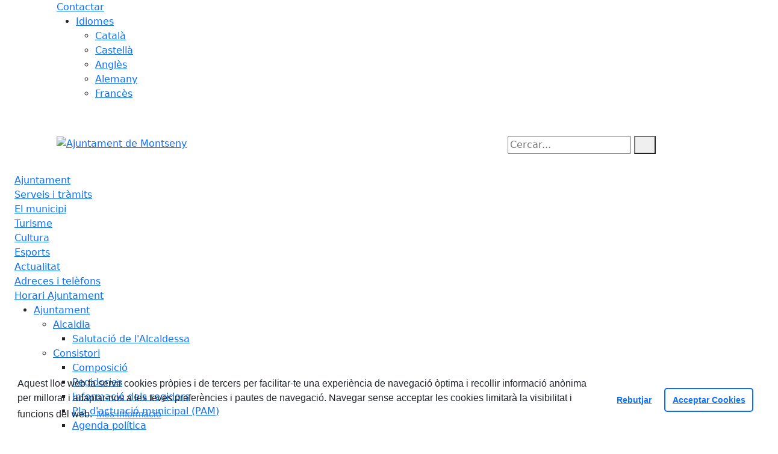

--- FILE ---
content_type: text/html; charset=utf-8
request_url: https://www.montseny.cat/
body_size: 23731
content:
<!DOCTYPE HTML>
<html lang="ca" xmlns="http://www.w3.org/1999/xhtml" xml:lang="ca" >
    <head>
        <!-- Global Site Tag (gtag.js) - Google Analytics v4-->
<!-- End of code Global Site Tag (gtag.js) - Google Analytics v4--><!-- Global Site Tag (gtag.js) - Google Analytics v4-->
<!-- End of code Global Site Tag (gtag.js) - Google Analytics v4-->
        <title>Ajuntament de Montseny</title>

        <!-- METADATA -->
<meta charset="utf-8">
<meta name="viewport" content="width=device-width, initial-scale=1">
<meta name="title" lang="ca" content="Ajuntament de Montseny">
<meta name="description" lang="ca" content="Ajuntament de Montseny">
<meta name="author" lang="ca" content="Ajuntament de Montseny">
<meta name="date" lang="ca" content="2026-01-18">
<meta name="generator" lang="ca" content="Ajuntament de Montseny">
<meta name="robots" content="index, follow">

        <link rel="canonical" href="https://www.montseny.cat">

        <link href="/front/view/js/bower_components/bootstrap/dist/css/bootstrap.min.css" rel="stylesheet" media="screen,print">

            <link rel="stylesheet" type="text/css" href="/front/view/js/bower_components/cookieconsent/build/cookieconsent.min.css">

        <!-- Real Favicon Genenrator-->
<link rel="apple-touch-icon" href="/themes/montseny/images/favicons/apple-touch-icon.png">
<link rel="icon" type="image/png" href="/themes/montseny/images/favicons/favicon-16x16.png" sizes="16x16">
<link rel="icon" type="image/png" href="/themes/montseny/images/favicons/favicon-32x32.png" sizes="32x32">
<link rel="shortcut icon" href="/themes/montseny/images/favicons/favicon.ico">
        <!-- Twitter Card data -->
<meta name="twitter:card" content="summary">
<meta name="twitter:title" content="Ajuntament de Montseny">
<meta name="twitter:description" content="">
<meta name="twitter:image" content="https://www.montseny.cat/themes/montseny/images/logos/header.png">
    <meta name="twitter:image:alt" content="Logo">
        <!-- Open Graph data -->
<meta property="og:title" content="Ajuntament de Montseny">
<meta property="og:type" content="website">
<meta property="og:url" content="https://www.montseny.cat">
<meta property="og:image" content="https://www.montseny.cat/themes/montseny/images/logos/header.png">
    <meta property="og:image:alt" content="Logo">
    <meta property="og:image" content="https://www.montseny.cat/themes/montseny/images/logos/header_inv.png">
    <meta property="og:image:alt" content="Logo invertit">
    <meta property="og:description" content="">
<meta property="og:site_name" content="Ajuntament de Montseny"> 

        <!-- HTML5 compatible tags -->
<script>
    document.createElement('header');
    document.createElement('footer');
    document.createElement('section');
    document.createElement('aside');
    document.createElement('nav');
    document.createElement('article');
    document.createElement('hgroup');
    document.createElement('lh');
</script>
        <link rel="stylesheet" href="/front/view/js/bower_components/FreezeUI/freeze-ui.min.css">
<link rel="stylesheet" href="/front/view/js/bower_components/Leaflet/default/leaflet.css">
<link rel="stylesheet" href="/front/view/js/bower_components/Leaflet/default/Control.Loading.css">
<script  src="/front/view/js/bower_components/FreezeUI/freeze-ui.min.js"></script>
<script  src="/front/view/js/bower_components/Leaflet/default/leaflet.js"></script>
<script src="/front/view/js/bower_components/es6-promise/es6-promise.min.js"></script>
<script>ES6Promise.polyfill();</script>
<script  src='/front/view/js/bower_components/Leaflet/default/Leaflet.GoogleMutant.js'></script>
<script  src="https://maps.google.com/maps/api/js?key=AIzaSyDzMQfPcdyACxfYosZzQs43alxB8BKfkx8" async defer></script>
<script  src="/front/view/js/bower_components/Leaflet/default/leaflet.maps.js"></script>
<script  src="/front/view/js/bower_components/Leaflet/default/leaflet.clone.js"></script>
<script  src="/front/view/js/bower_components/Leaflet/default/Control.Loading.js"></script>
<script src="/front/view/js/bower_components/jquery.min/index.js"></script>        <!-- Init addHeadExtraStyles -->
        <style>html body{font-size:1em !important;} .backgroundImageHeader {background-repeat: repeat;  background-size: cover;  background-attachment: fixed;  background-position: center;  background-image:url("/media/repository/galeria_fotos/paisatges/verns.jpg");} </style>
        <!-- End addHeadExtraStyles -->
        <link rel="stylesheet" type="text/css" href="/front/view/js/bower_components/bootstrap-datepicker/dist/css/bootstrap-datepicker.min.css">
        <!-- fontawesome -->
        <link rel="stylesheet" href="/front/view/js/bower_components/bootstrap-icons.min/index.css">
        <!-- Font Awesome 7 + v4-shims for backward compatibility -->
        <link href="https://cdn.jsdelivr.net/npm/@fortawesome/fontawesome-free@7.1.0/css/all.min.css" rel="stylesheet">
        <link href="https://cdn.jsdelivr.net/npm/@fortawesome/fontawesome-free@7.1.0/css/v4-shims.min.css" rel="stylesheet">
        <link rel="stylesheet" type="text/css" href="/front/view/js/bower_components/cookieconsent/build/cookieconsent.min.css">
        <!-- Popperjs -->
        <script src="/front/view/js/bower_components/popper.min/index.js"></script>
        <!-- Tempus Dominus JavaScript -->
        <script src="/front/view/js/bower_components/tempus-dominus.min.js/index.js"></script>
        <!-- Tempus Dominus Styles -->
        <link rel="stylesheet" href="/front/view/js/bower_components/tempus-dominus.min.css/index.css">

                <link rel="stylesheet" media="all" href="/themes/montseny/styles/style.min.css">
            </head>
    <body class="home id-0">
        <header>
                                    <div class="js-widget o-widget o-widget--header o-widget-contenidor  clearfix boxBX  WidgetContainer " data-id="1" >  <div class="o-widget-wrapper clearfix default-BX  " data-id="1"><div class="o-widget-container  row"><div class="js-widget o-widget o-widget--header-g col-xs-12 col-sm-12 col-md-12 col-lg-12 clearfix boxBX  WidgetLegacyHeader " data-id="4" >  <div class="o-widget-wrapper clearfix default-BX  " data-id="4"><div class="o-widget-container "><div class="js-widget__content o-widget__content clearfix "><div class="toolbar clearfix">
    <div class="container-xl">
                <div class="fright">
            <div class="toolbarItem">
    <div class="toolbarItem page-62 page-contactar">
    <a 
        href="/altres-continguts/contactar"
        target="_self"
        rel="index, follow"
            >
        Contactar    </a>
</div>
</div>                        <div class="toolbarItem">
                <div id="toolbarLanguages">
    <ul id="languages">
        <li><a href="#">Idiomes</a>
            <ul>
                                    <li><a class="link-language" href="javascript:void(0)" data-target="https://www.montseny.cat/?lang=ca" title="Català">Català</a></li>                                    <li><a class="link-language" href="javascript:void(0)" data-target="https://translate.google.es/translate?js=y&prev=_t&hl=esie=UTF-8&u=https://www.montseny.cat/&sl=ca&tl=es" title="Castellà">Castellà</a></li>                                    <li><a class="link-language" href="javascript:void(0)" data-target="https://translate.google.es/translate?js=y&prev=_t&hl=enie=UTF-8&u=https://www.montseny.cat/&sl=ca&tl=en" title="Anglès">Anglès</a></li>                                    <li><a class="link-language" href="javascript:void(0)" data-target="https://translate.google.es/translate?js=y&prev=_t&hl=deie=UTF-8&u=https://www.montseny.cat/&sl=ca&tl=de" title="Alemany">Alemany</a></li>                                    <li><a class="link-language" href="javascript:void(0)" data-target="https://translate.google.es/translate?js=y&prev=_t&hl=frie=UTF-8&u=https://www.montseny.cat/&sl=ca&tl=fr" title="Francès">Francès</a></li>                            </ul>
        </li>
    </ul>
</div>                <div class="currentDate" style='padding:9px;color:white'>
    <span id="clock" class="clock" title='Data i hora oficial' >
        18.01.2026 | 09:38    </span>
</div>            </div>
        </div>
    </div>
</div>
<div class="header backgroundImageHeader">
    <div class="branding">
        <div class="container-xl">
            <div class="row">
                <div class="col-md-8 col-sm-8 col-lg-8 logo_box">
    <a class="logo" href="/" title="Ajuntament de Montseny">
        <span style="display: none">Ajuntament de Montseny</span>
        <img src="/themes/montseny/images/logos/header.png" alt="Ajuntament de Montseny" width="355" height="111" id="mainLogo">
    </a>
        <h1 class="d-none">Ajuntament de Montseny</h1>
    </div>                <div class="col-md-4 col-sm-4 col-lg-4 middle search_box">
    <form id="search_box" aria-label="Cercar:" name="search_box" method="get" action="/search">
        <label for="search" accesskey="4">
            <span class="visually-hidden">Cercar:</span>
        </label>
        <input id="search" name="search" type="text" aria-label="Cercar:" title="Cerca a tot el web" value="" placeholder="Cercar...">
        <button type="submit" title="Cerca" class="search-button" aria-label="Cerca"><i class="fa fa-search"></i></button>
    </form>
</div>
            </div>
        </div>
    </div>
        <div id="navbar-top" class="navbar navbar-expand-lg navbar-dark"><div class="nav">    <div class="container-xl">         <div class="row">              <div class="col" aria-label="menú"><div class="phoneMenuButton"><a href="#" class="phoneButton"><i class="fa fa-bars"></i></a></div>  <nav class="c-menu-mobile"><li class="c-menu-mobile__item">  <a class="c-menu-mobile__link"  href="/ajuntament" aria-label="Ajuntament"  rel="index, follow" >Ajuntament  </a></li><li class="c-menu-mobile__item">  <a class="c-menu-mobile__link"  href="/serveis-i-tramits" aria-label="Serveis i tràmits"  rel="index, follow" >Serveis i tràmits  </a></li><li class="c-menu-mobile__item">  <a class="c-menu-mobile__link"  href="/el-municipi" aria-label="El municipi"  rel="index, follow" >El municipi  </a></li><li class="c-menu-mobile__item">  <a class="c-menu-mobile__link"  href="/turisme" aria-label="Turisme"  rel="index, follow" >Turisme  </a></li><li class="c-menu-mobile__item">  <a class="c-menu-mobile__link"  href="/32-cultura" aria-label="Cultura"  rel="index, follow" >Cultura  </a></li><li class="c-menu-mobile__item">  <a class="c-menu-mobile__link"  href="/187-esports" aria-label="Esports"  rel="index, follow" >Esports  </a></li><li class="c-menu-mobile__item">  <a class="c-menu-mobile__link"  href="/actualitat" aria-label="Actualitat"  rel="index, follow" >Actualitat  </a></li><li class="c-menu-mobile__item">  <a class="c-menu-mobile__link"  href="/adreces-i-telefons" aria-label="Adreces i telèfons"  rel="index, follow" >Adreces i telèfons  </a></li><li class="c-menu-mobile__item">  <a class="c-menu-mobile__link"  href="/serveis-i-tramits/oficines-municipals/oficina-datencio-a-lusuari.html" aria-label="Horari Ajuntament"  rel="index, follow" >Horari Ajuntament  </a></li>  </nav><script>$(document).ready(function () {
	$('a.phoneButton').click(function (event) {
		$('.c-menu-mobile').toggleClass('c-menu-mobile--opened');
	});
});
</script><ul class="c-menu-show-submenu-on-hover c-menu-show-submenu-on-hover__menu" ><li class="c-menu-show-submenu-on-hover__item page-96 level1"> <a class=" c-menu-show-submenu-on-hover__link"  aria-expanded="false" href="/ajuntament" aria-label="Ajuntament"  rel="index, follow" >Ajuntament</a><ul class="c-menu-show-submenu-on-hover c-menu-show-submenu-on-hover__childs" ><li class="c-menu-show-submenu-on-hover__item page-97 level2"> <a class=" c-menu-show-submenu-on-hover__link c-menu-show-submenu-on-hover__link--dropdown"  aria-expanded="false" href="/ajuntament/alcaldia" aria-label="Alcaldia"  rel="index, follow" >Alcaldia</a><ul class="c-menu-show-submenu-on-hover c-menu-show-submenu-on-hover__childs" ><li class="c-menu-show-submenu-on-hover__item page-210 level3"> <a class=" c-menu-show-submenu-on-hover__link"  aria-expanded="false" href="/ajuntament/alcaldia/210-salutacio-de-lalcaldessa" aria-label="Salutació de l'Alcaldessa"  rel="index, follow" >Salutació de l'Alcaldessa</a></li></ul></li><li class="c-menu-show-submenu-on-hover__item page-98 level2"> <a class=" c-menu-show-submenu-on-hover__link c-menu-show-submenu-on-hover__link--dropdown"  aria-expanded="false" href="/ajuntament/consistori" aria-label="Consistori"  rel="index, follow" >Consistori</a><ul class="c-menu-show-submenu-on-hover c-menu-show-submenu-on-hover__childs" ><li class="c-menu-show-submenu-on-hover__item page-131 level3"> <a class=" c-menu-show-submenu-on-hover__link"  aria-expanded="false" href="/ajuntament/consistori/composicio" aria-label="Composició"  rel="index, follow" >Composició</a></li><li class="c-menu-show-submenu-on-hover__item page-100 level3"> <a class=" c-menu-show-submenu-on-hover__link"  aria-expanded="false" href="/ajuntament/consistori/regidories" aria-label="Regidories"  rel="index, follow" >Regidories</a></li><li class="c-menu-show-submenu-on-hover__item page-99 level3"> <a class=" c-menu-show-submenu-on-hover__link"  aria-expanded="false" href="/ajuntament/consistori/informacio-dels-regidors" aria-label="Informació dels regidors"  rel="index, follow" >Informació dels regidors</a></li><li class="c-menu-show-submenu-on-hover__item page-236 level3"> <a class=" c-menu-show-submenu-on-hover__link"  aria-expanded="false" href="/ajuntament/consistori/pla-dactuacio-municipal-pam-" aria-label="Pla d'actuació municipal (PAM) "  rel="index, follow" >Pla d'actuació municipal (PAM) </a></li><li class="c-menu-show-submenu-on-hover__item page-101 level3"> <a class=" c-menu-show-submenu-on-hover__link"  aria-expanded="false" href="/ajuntament/consistori/agenda-politica" aria-label="Agenda política"  rel="index, follow" >Agenda política</a></li></ul></li><li class="c-menu-show-submenu-on-hover__item page-219 level2"> <a class=" c-menu-show-submenu-on-hover__link c-menu-show-submenu-on-hover__link--dropdown"  aria-expanded="false" href="/ajuntament/ple-municipal" aria-label="Ple Municipal"  rel="index, follow" >Ple Municipal</a><ul class="c-menu-show-submenu-on-hover c-menu-show-submenu-on-hover__childs" ><li class="c-menu-show-submenu-on-hover__item page-220 level3"> <a class=" c-menu-show-submenu-on-hover__link"  aria-expanded="false" href="/ajuntament/ple-municipal/plens-" aria-label="Plens "  rel="index, follow" >Plens </a></li><li class="c-menu-show-submenu-on-hover__item page-229 level3"> <a class=" c-menu-show-submenu-on-hover__link"  aria-expanded="false" href="/ajuntament/ple-municipal/convocatories-dels-plens" aria-label="Convocatòries dels plens"  rel="index, follow" >Convocatòries dels plens</a></li></ul></li><li class="c-menu-show-submenu-on-hover__item page-132 level2"> <a class=" c-menu-show-submenu-on-hover__link"  aria-expanded="false" href="/ajuntament/tecnics-municipals" aria-label="Tècnics municipals"  rel="index, follow" >Tècnics municipals</a></li><li class="c-menu-show-submenu-on-hover__item page-18 level2"> <a class=" c-menu-show-submenu-on-hover__link"  aria-expanded="false" href="/ajuntament/anuncis-edictes" aria-label="Anuncis / Edictes"  rel="index, follow" >Anuncis / Edictes</a></li><li class="c-menu-show-submenu-on-hover__item page-247 level2"> <a class=" c-menu-show-submenu-on-hover__link c-menu-show-submenu-on-hover__link--dropdown"  aria-expanded="false" href="/ajuntament/acces-informacio-publica" aria-label="Accés informació pública"  rel="index, follow" >Accés informació pública</a><ul class="c-menu-show-submenu-on-hover c-menu-show-submenu-on-hover__childs" ><li class="c-menu-show-submenu-on-hover__item page-250 level3"> <a class=" c-menu-show-submenu-on-hover__link"  aria-expanded="false" href="/ajuntament/acces-informacio-publica/sollicitud-acces-a-la-informacio-publica" aria-label="Sol·licitud accés a la informació pública"  rel="index, follow" >Sol·licitud accés a la informació pública</a></li><li class="c-menu-show-submenu-on-hover__item page-249 level3"> <a class=" c-menu-show-submenu-on-hover__link"  aria-expanded="false" href="/ajuntament/acces-informacio-publica/informes-sobre-les-peticions-dacces-a-la-informacio-publica" aria-label="Informes sobre les peticions d’accés a la informació pública"  rel="index, follow" >Informes sobre les peticions d’accés a la informació pública</a></li><li class="c-menu-show-submenu-on-hover__item page-248 level3"> <a class=" c-menu-show-submenu-on-hover__link"  aria-expanded="false" href="/ajuntament/acces-informacio-publica/comissio-de-garantia-del-dret-dacces-a-la-informacio-publica" aria-label="Comissió de garantia del dret d'accés a la informació pública"  rel="index, follow" >Comissió de garantia del dret d'accés a la informació pública</a></li></ul></li><li class="c-menu-show-submenu-on-hover__item page-165 level2"> <a class=" c-menu-show-submenu-on-hover__link c-menu-show-submenu-on-hover__link--dropdown"  aria-expanded="false" href="/ajuntament/projectes-sotmesos-a-tramit-daudiencia-io-informacio-publica" aria-label="Projectes sotmesos a tràmit d'audiència i/o informació pública"  rel="index, follow" >Projectes sotmesos a tràmit d'audiència i/o informació pública</a><ul class="c-menu-show-submenu-on-hover c-menu-show-submenu-on-hover__childs" ><li class="c-menu-show-submenu-on-hover__item page-239 level3"> <a class=" c-menu-show-submenu-on-hover__link"  aria-expanded="false" href="/ajuntament/projectes-sotmesos-a-tramit-daudiencia-io-informacio-publica/document-unic-de-proteccio-civil-municipal-duprocim" aria-label="Document únic de protecció civil municipal  (DUPROCIM)"  rel="index, follow" >Document únic de protecció civil municipal  (DUPROCIM)</a></li><li class="c-menu-show-submenu-on-hover__item page-251 level3"> <a class=" c-menu-show-submenu-on-hover__link"  aria-expanded="false" href="/ajuntament/projectes-sotmesos-a-tramit-daudiencia-io-informacio-publica/aprovacio-actes-de-les-operacions-de-delimitacio-entre-els-termes-municipals-de-sant-pere-de-vilamajor-i-montseny" aria-label="Aprovació actes de les operacions de delimitació entre els termes municipals de Sant Pere de Vilamajor i Montseny"  rel="index, follow" >Aprovació actes de les operacions de delimitació entre els termes municipals de Sant Pere de Vilamajor i Montseny</a></li><li class="c-menu-show-submenu-on-hover__item page-237 level3"> <a class=" c-menu-show-submenu-on-hover__link"  aria-expanded="false" href="/ajuntament/projectes-sotmesos-a-tramit-daudiencia-io-informacio-publica/planol-de-delimitacio-de-les-franges-de-proteccio-contra-incendis-forestals-de-les-urbanitzacions-nuclis-urbans-edificacions-i-installacions-situats-en-terrenys-forestals" aria-label="Plànol de delimitació de les franges de protecció contra incendis forestals de les urbanitzacions, nuclis urbans, edificacions i instal·lacions situats en terrenys forestals."  rel="index, follow" >Plànol de delimitació de les franges de protecció contra incendis forestals de les urbanitzacions, nuclis urbans, edificacions i instal·lacions situats en terrenys forestals.</a></li><li class="c-menu-show-submenu-on-hover__item page-231 level3"> <a class=" c-menu-show-submenu-on-hover__link"  aria-expanded="false" href="/ajuntament/projectes-sotmesos-a-tramit-daudiencia-io-informacio-publica/-pla-especial-de-cataleg-de-masies-cases-rurals-i-altres-construccions-document-per-aprovacio-inicial-" aria-label=" Pla Especial de Catàleg de Masies, Cases Rurals i altres Construccions- Document per aprovació inicial "  rel="index, follow" > Pla Especial de Catàleg de Masies, Cases Rurals i altres Construccions- Document per aprovació inicial </a></li><li class="c-menu-show-submenu-on-hover__item page-233 level3"> <a class=" c-menu-show-submenu-on-hover__link"  aria-expanded="false" href="/ajuntament/projectes-sotmesos-a-tramit-daudiencia-io-informacio-publica/pla-dactuacio-municipal-pam-2023-2027" aria-label="Pla d'actuació municipal (PAM) 2023-2027."  rel="index, follow" >Pla d'actuació municipal (PAM) 2023-2027.</a></li><li class="c-menu-show-submenu-on-hover__item page-234 level3"> <a class=" c-menu-show-submenu-on-hover__link"  aria-expanded="false" href="/ajuntament/projectes-sotmesos-a-tramit-daudiencia-io-informacio-publica/informe-actualitzacio-de-la-base-grafica-cadastral-dels-camins-dus-public-a-la-finca-can-cervera" aria-label="Informe actualització de la base gràfica cadastral dels camins d'ús públic a la finca Can Cervera."  rel="index, follow" >Informe actualització de la base gràfica cadastral dels camins d'ús públic a la finca Can Cervera.</a></li><li class="c-menu-show-submenu-on-hover__item page-232 level3"> <a class=" c-menu-show-submenu-on-hover__link"  aria-expanded="false" href="/ajuntament/projectes-sotmesos-a-tramit-daudiencia-io-informacio-publica/projecte-basic-i-executiu-modificacio-del-projecte-de-reforma-integral-i-reordenacio-de-lajuntament-de-montseny" aria-label="Projecte Bàsic i Executiu: Modificació del projecte de Reforma integral i Reordenació de l'Ajuntament de Montseny"  rel="index, follow" >Projecte Bàsic i Executiu: Modificació del projecte de Reforma integral i Reordenació de l'Ajuntament de Montseny</a></li><li class="c-menu-show-submenu-on-hover__item page-208 level3"> <a class=" c-menu-show-submenu-on-hover__link"  aria-expanded="false" href="/ajuntament/projectes-sotmesos-a-tramit-daudiencia-io-informacio-publica/actualitzacio-pla-director-dabastament-daigua-de-lajuntament-de-montseny-abril-2025" aria-label="Actualització Pla Director d’Abastament d’Aigua de l'Ajuntament de Montseny- Abril 2025"  rel="index, follow" >Actualització Pla Director d’Abastament d’Aigua de l'Ajuntament de Montseny- Abril 2025</a></li><li class="c-menu-show-submenu-on-hover__item page-206 level3"> <a class=" c-menu-show-submenu-on-hover__link"  aria-expanded="false" href="/ajuntament/projectes-sotmesos-a-tramit-daudiencia-io-informacio-publica/reglament-municipal-de-prestacions-economiques-de-caracter-social" aria-label="Reglament Municipal de Prestacions Econòmiques de Caràcter Social"  rel="index, follow" >Reglament Municipal de Prestacions Econòmiques de Caràcter Social</a></li><li class="c-menu-show-submenu-on-hover__item page-207 level3"> <a class=" c-menu-show-submenu-on-hover__link"  aria-expanded="false" href="/ajuntament/projectes-sotmesos-a-tramit-daudiencia-io-informacio-publica/projecte-executiu-dinstallacio-fotovoltaica-per-autoconsum-collectiu-de-20-kw-a-l-edifici-multifuncional" aria-label="Projecte executiu d’instal·lació fotovoltaica per autoconsum col·lectiu de 20 kW  a l’ Edifici Multifuncional"  rel="index, follow" >Projecte executiu d’instal·lació fotovoltaica per autoconsum col·lectiu de 20 kW  a l’ Edifici Multifuncional</a></li><li class="c-menu-show-submenu-on-hover__item page-204 level3"> <a class=" c-menu-show-submenu-on-hover__link"  aria-expanded="false" href="/ajuntament/projectes-sotmesos-a-tramit-daudiencia-io-informacio-publica/pla-director-de-clavegueram-de-montseny" aria-label="Pla director de clavegueram de Montseny"  rel="index, follow" >Pla director de clavegueram de Montseny</a></li><li class="c-menu-show-submenu-on-hover__item page-202 level3"> <a class=" c-menu-show-submenu-on-hover__link"  aria-expanded="false" href="/ajuntament/projectes-sotmesos-a-tramit-daudiencia-io-informacio-publica/projecte-tecnic-per-a-la-renovacio-de-la-xarxa-en-baixa-del-sector-oest-vilaseca-del-municipi-de-montseny" aria-label="Projecte tècnic per a la renovació de la xarxa en baixa del sector Oest-Vilaseca del municipi de Montseny"  rel="index, follow" >Projecte tècnic per a la renovació de la xarxa en baixa del sector Oest-Vilaseca del municipi de Montseny</a></li><li class="c-menu-show-submenu-on-hover__item page-198 level3"> <a class=" c-menu-show-submenu-on-hover__link"  aria-expanded="false" href="/ajuntament/projectes-sotmesos-a-tramit-daudiencia-io-informacio-publica/projecte-dobres-i-document-ambiental-pel-condicionament-de-la-captacio-daigua-en-boca-a-la-riera-xica" aria-label="Projecte d’obres i document ambiental “Pel condicionament de la captació d'aigua en boca a la Riera Xica""  rel="index, follow" >Projecte d’obres i document ambiental “Pel condicionament de la captació d'aigua en boca a la Riera Xica"</a></li><li class="c-menu-show-submenu-on-hover__item page-197 level3"> <a class=" c-menu-show-submenu-on-hover__link"  aria-expanded="false" href="/ajuntament/projectes-sotmesos-a-tramit-daudiencia-io-informacio-publica/actualitzacio-pla-director-dabastament-daigua-de-lajuntament-de-montseny-marc-2024" aria-label="Actualització Pla Director d’Abastament d’Aigua de l'Ajuntament de Montseny- Març 2024"  rel="index, follow" >Actualització Pla Director d’Abastament d’Aigua de l'Ajuntament de Montseny- Març 2024</a></li><li class="c-menu-show-submenu-on-hover__item page-195 level3"> <a class=" c-menu-show-submenu-on-hover__link"  aria-expanded="false" href="/ajuntament/projectes-sotmesos-a-tramit-daudiencia-io-informacio-publica/projecte-dobres-millora-puntual-cami-de-sant-marcal" aria-label="Projecte d’obres millora puntual camí de Sant Marçal"  rel="index, follow" >Projecte d’obres millora puntual camí de Sant Marçal</a></li><li class="c-menu-show-submenu-on-hover__item page-193 level3"> <a class=" c-menu-show-submenu-on-hover__link"  aria-expanded="false" href="/ajuntament/projectes-sotmesos-a-tramit-daudiencia-io-informacio-publica/projecte-darranjament-del-cami-de-can-planas-al-tm-de-montseny" aria-label="Projecte d’arranjament del camí de Can Planas al  T.M. de Montseny"  rel="index, follow" >Projecte d’arranjament del camí de Can Planas al  T.M. de Montseny</a></li><li class="c-menu-show-submenu-on-hover__item page-194 level3"> <a class=" c-menu-show-submenu-on-hover__link"  aria-expanded="false" href="/ajuntament/projectes-sotmesos-a-tramit-daudiencia-io-informacio-publica/projecte-darranjament-del-cami-del-molar-al-tm-de-montseny" aria-label="Projecte d'arranjament del camí del Molar al T.M. de Montseny"  rel="index, follow" >Projecte d'arranjament del camí del Molar al T.M. de Montseny</a></li><li class="c-menu-show-submenu-on-hover__item page-192 level3"> <a class=" c-menu-show-submenu-on-hover__link"  aria-expanded="false" href="/ajuntament/projectes-sotmesos-a-tramit-daudiencia-io-informacio-publica/projecte-modificat-titulat-projecte-per-a-la-perforacio-del-pou-nou-1--montseny-per-a-la-captacio-daigues-subterranies-" aria-label="Projecte modificat titulat “Projecte per a la perforació del pou nou 1 –  Montseny per a la captació d’aigües subterrànies” "  rel="index, follow" >Projecte modificat titulat “Projecte per a la perforació del pou nou 1 –  Montseny per a la captació d’aigües subterrànies” </a></li><li class="c-menu-show-submenu-on-hover__item page-191 level3"> <a class=" c-menu-show-submenu-on-hover__link"  aria-expanded="false" href="/ajuntament/projectes-sotmesos-a-tramit-daudiencia-io-informacio-publica/projecte-executiu-dinstallacio-fotovoltaica-dautoconsum-collectiu-de-88-kwp-a-la-coberta-de-lajuntament-de-montseny" aria-label="Projecte executiu d’instal·lació fotovoltaica d’autoconsum col·lectiu de  8,8 kWp a la coberta de l’Ajuntament de Montseny"  rel="index, follow" >Projecte executiu d’instal·lació fotovoltaica d’autoconsum col·lectiu de  8,8 kWp a la coberta de l’Ajuntament de Montseny</a></li><li class="c-menu-show-submenu-on-hover__item page-190 level3"> <a class=" c-menu-show-submenu-on-hover__link"  aria-expanded="false" href="/ajuntament/projectes-sotmesos-a-tramit-daudiencia-io-informacio-publica/projecte-executiu-per-la-millora-i-posterior-legalitzacio-de-les-installacions-de-lenllumenat-public-exterior-de-montseny" aria-label="Projecte executiu per la millora i posterior legalització de les instal·lacions de l’enllumenat públic exterior de Montseny"  rel="index, follow" >Projecte executiu per la millora i posterior legalització de les instal·lacions de l’enllumenat públic exterior de Montseny</a></li><li class="c-menu-show-submenu-on-hover__item page-186 level3"> <a class=" c-menu-show-submenu-on-hover__link"  aria-expanded="false" href="/ajuntament/projectes-sotmesos-a-tramit-daudiencia-io-informacio-publica/proposta-ordenanca-municipal-reguladora-de-les-mesures-aplicables-a-labastament-daigua-potable-i-als-usos-de-laigua-en-situacio-de-sequera-" aria-label="Proposta Ordenança municipal reguladora de les mesures aplicables a l’abastament d’aigua potable i als  usos de l’aigua en situació de sequera "  rel="index, follow" >Proposta Ordenança municipal reguladora de les mesures aplicables a l’abastament d’aigua potable i als  usos de l’aigua en situació de sequera </a></li><li class="c-menu-show-submenu-on-hover__item page-178 level3"> <a class=" c-menu-show-submenu-on-hover__link"  aria-expanded="false" href="/ajuntament/projectes-sotmesos-a-tramit-daudiencia-io-informacio-publica/projecte-per-installar-un-aparell-elevador-dun-edifici-multifuncional-municipal" aria-label="Projecte per instal·lar un aparell elevador d’un edifici  multifuncional municipal"  rel="index, follow" >Projecte per instal·lar un aparell elevador d’un edifici  multifuncional municipal</a></li><li class="c-menu-show-submenu-on-hover__item page-179 level3"> <a class=" c-menu-show-submenu-on-hover__link"  aria-expanded="false" href="/ajuntament/projectes-sotmesos-a-tramit-daudiencia-io-informacio-publica/projecte-dobres-de-conservacio-del-cami-de-la-suissa" aria-label="Projecte d'obres de conservació del camí de la Suïssa"  rel="index, follow" >Projecte d'obres de conservació del camí de la Suïssa</a></li><li class="c-menu-show-submenu-on-hover__item page-181 level3"> <a class=" c-menu-show-submenu-on-hover__link"  aria-expanded="false" href="/ajuntament/projectes-sotmesos-a-tramit-daudiencia-io-informacio-publica/plec-de-clausules-economiques-administratives-particulars-de-la-licitacio-per-a-ladjudicacio-de-3-locals-i-3-despatxos-situats-a-ledifici-municipal-en-regim-darrendament-al-municipi-de-montseny" aria-label="Plec de clàusules econòmiques administratives particulars de la licitació per a l’adjudicació de 3 locals i 3 despatxos situats a l’edifici municipal en règim d’arrendament al municipi de Montseny"  rel="index, follow" >Plec de clàusules econòmiques administratives particulars de la licitació per a l’adjudicació de 3 locals i 3 despatxos situats a l’edifici municipal en règim d’arrendament al municipi de Montseny</a></li><li class="c-menu-show-submenu-on-hover__item page-176 level3"> <a class=" c-menu-show-submenu-on-hover__link"  aria-expanded="false" href="/ajuntament/projectes-sotmesos-a-tramit-daudiencia-io-informacio-publica/pla-director-del-servei-dabastament-daigua-potable-maig-2009" aria-label="Pla Director del Servei  d’Abastament d’Aigua Potable- maig 2009"  rel="index, follow" >Pla Director del Servei  d’Abastament d’Aigua Potable- maig 2009</a></li><li class="c-menu-show-submenu-on-hover__item page-170 level3"> <a class=" c-menu-show-submenu-on-hover__link"  aria-expanded="false" href="/ajuntament/projectes-sotmesos-a-tramit-daudiencia-io-informacio-publica/reglament-de-larxiu-municipal-de-montseny" aria-label="Reglament de l’Arxiu Municipal de Montseny"  rel="index, follow" >Reglament de l’Arxiu Municipal de Montseny</a></li><li class="c-menu-show-submenu-on-hover__item page-168 level3"> <a class=" c-menu-show-submenu-on-hover__link"  aria-expanded="false" href="/ajuntament/projectes-sotmesos-a-tramit-daudiencia-io-informacio-publica/mapa-de-patrimoni-cultural-de-montseny" aria-label="Mapa de Patrimoni Cultural de Montseny."  rel="index, follow" >Mapa de Patrimoni Cultural de Montseny.</a></li><li class="c-menu-show-submenu-on-hover__item page-141 level3"> <a class=" c-menu-show-submenu-on-hover__link"  aria-expanded="false" href="/ajuntament/projectes-sotmesos-a-tramit-daudiencia-io-informacio-publica/pla-verificacio-dactivitats-comunicades-2020-2023-i-el-programa-anual-2020" aria-label="Pla verificació d’activitats comunicades 2020-2023 i el Programa anual 2020"  rel="index, follow" >Pla verificació d’activitats comunicades 2020-2023 i el Programa anual 2020</a></li><li class="c-menu-show-submenu-on-hover__item page-146 level3"> <a class=" c-menu-show-submenu-on-hover__link"  aria-expanded="false" href="/ajuntament/projectes-sotmesos-a-tramit-daudiencia-io-informacio-publica/mapa-de-soroll-i-mapa-de-capacitat-acustica-del-municipi-de-montseny" aria-label="Mapa de soroll i mapa de capacitat acústica del municipi de Montseny."  rel="index, follow" >Mapa de soroll i mapa de capacitat acústica del municipi de Montseny.</a></li></ul></li><li class="c-menu-show-submenu-on-hover__item page-160 level2"> <a class=" c-menu-show-submenu-on-hover__link c-menu-show-submenu-on-hover__link--dropdown"  aria-expanded="false" href="/ajuntament/perfil-de-contractant" aria-label="Perfil de contractant"  rel="index, follow" >Perfil de contractant</a><ul class="c-menu-show-submenu-on-hover c-menu-show-submenu-on-hover__childs" ><li class="c-menu-show-submenu-on-hover__item page-26 level3"> <a class=" c-menu-show-submenu-on-hover__link"  aria-expanded="false" href="/ajuntament/perfil-de-contractant/contractes-majors" aria-label="Contractes majors"  rel="index, follow" >Contractes majors</a></li><li class="c-menu-show-submenu-on-hover__item page-157 level3"> <a class=" c-menu-show-submenu-on-hover__link c-menu-show-submenu-on-hover__link--dropdown"  aria-expanded="false" href="/ajuntament/perfil-de-contractant/contractes-menors" aria-label="Contractes menors"  rel="index, follow" >Contractes menors</a><ul class="c-menu-show-submenu-on-hover c-menu-show-submenu-on-hover__childs" ><li class="c-menu-show-submenu-on-hover__item page-209 level4"> <a class=" c-menu-show-submenu-on-hover__link"  aria-expanded="false" href="/ajuntament/perfil-de-contractant/contractes-menors/publicacions-agregades-de-contractes-menors" aria-label="Publicacions agregades de contractes menors"  rel="index, follow" >Publicacions agregades de contractes menors</a></li><li class="c-menu-show-submenu-on-hover__item page-223 level4"> <a class=" c-menu-show-submenu-on-hover__link c-menu-show-submenu-on-hover__link--dropdown"  aria-expanded="false" href="/ajuntament/perfil-de-contractant/contractes-menors/projectes-i-memories-tecniques--contractes-menors" aria-label="Projectes i memòries tècniques – Contractes menors"  rel="index, follow" >Projectes i memòries tècniques – Contractes menors</a><ul class="c-menu-show-submenu-on-hover c-menu-show-submenu-on-hover__childs" ><li class="c-menu-show-submenu-on-hover__item page-144 level5"> <a class=" c-menu-show-submenu-on-hover__link"  aria-expanded="false" href="/ajuntament/perfil-de-contractant/contractes-menors/projectes-i-memories-tecniques--contractes-menors/memoria-valorada-per-ladequacio-de-les-baranes-de-la-placa-i-el-forn" aria-label="MEMÒRIA VALORADA PER L'ADEQUACIÓ DE LES BARANES DE LA PLAÇA I EL FORN"  rel="index, follow" >MEMÒRIA VALORADA PER L'ADEQUACIÓ DE LES BARANES DE LA PLAÇA I EL FORN</a></li><li class="c-menu-show-submenu-on-hover__item page-149 level5"> <a class=" c-menu-show-submenu-on-hover__link"  aria-expanded="false" href="/ajuntament/perfil-de-contractant/contractes-menors/projectes-i-memories-tecniques--contractes-menors/memoria-valorada-per-a-lorganitzacio-i-millora-de-diposits-de-la-xarxa-daigua-potable-del-municipi-de-montseny" aria-label="MEMORIA VALORADA PER A L’ORGANITZACIÓ I MILLORA DE DIPÒSITS DE LA XARXA D’AIGUA POTABLE DEL MUNICIPI DE MONTSENY"  rel="index, follow" >MEMORIA VALORADA PER A L’ORGANITZACIÓ I MILLORA DE DIPÒSITS DE LA XARXA D’AIGUA POTABLE DEL MUNICIPI DE MONTSENY</a></li><li class="c-menu-show-submenu-on-hover__item page-143 level5"> <a class=" c-menu-show-submenu-on-hover__link"  aria-expanded="false" href="/ajuntament/perfil-de-contractant/contractes-menors/projectes-i-memories-tecniques--contractes-menors/memoria-valorada-per-la-millora-dels-tancaments-de-la-casa-de-la-vila" aria-label="MEMÒRIA VALORADA PER LA MILLORA DELS TANCAMENTS DE LA CASA DE LA VILA"  rel="index, follow" >MEMÒRIA VALORADA PER LA MILLORA DELS TANCAMENTS DE LA CASA DE LA VILA</a></li><li class="c-menu-show-submenu-on-hover__item page-148 level5"> <a class=" c-menu-show-submenu-on-hover__link"  aria-expanded="false" href="/ajuntament/perfil-de-contractant/contractes-menors/projectes-i-memories-tecniques--contractes-menors/memoria-seguretat-viaria-i-pacificacio-del-transit-del-nucli-de-montseny" aria-label="MEMÒRIA SEGURETAT VIÀRIA I PACIFICACIÓ DEL TRÀNSIT DEL NUCLI DE MONTSENY"  rel="index, follow" >MEMÒRIA SEGURETAT VIÀRIA I PACIFICACIÓ DEL TRÀNSIT DEL NUCLI DE MONTSENY</a></li><li class="c-menu-show-submenu-on-hover__item page-145 level5"> <a class=" c-menu-show-submenu-on-hover__link"  aria-expanded="false" href="/ajuntament/perfil-de-contractant/contractes-menors/projectes-i-memories-tecniques--contractes-menors/projecte-per-al-condicionament-del-passeig-dels-enamorats" aria-label="PROJECTE PER AL CONDICIONAMENT DEL PASSEIG DELS ENAMORATS"  rel="index, follow" >PROJECTE PER AL CONDICIONAMENT DEL PASSEIG DELS ENAMORATS</a></li><li class="c-menu-show-submenu-on-hover__item page-172 level5"> <a class=" c-menu-show-submenu-on-hover__link"  aria-expanded="false" href="/ajuntament/perfil-de-contractant/contractes-menors/projectes-i-memories-tecniques--contractes-menors/memoria-valorada-i-estudi-hidrogeologic-per-a-la-construccio-dun-pou-dabastament-daigua-potable-al-municipi-de-montseny-" aria-label="Memòria valorada  i estudi hidrogeològic per a la construcció d'un pou d'abastament d’aigua potable al municipi de Montseny "  rel="index, follow" >Memòria valorada  i estudi hidrogeològic per a la construcció d'un pou d'abastament d’aigua potable al municipi de Montseny </a></li><li class="c-menu-show-submenu-on-hover__item page-175 level5"> <a class=" c-menu-show-submenu-on-hover__link"  aria-expanded="false" href="/ajuntament/perfil-de-contractant/contractes-menors/projectes-i-memories-tecniques--contractes-menors/projecte-per-a-la-renovacio-de-la-xarxa-daigua-en-alta" aria-label="Projecte per a la renovació de la xarxa d'aigua en alta."  rel="index, follow" >Projecte per a la renovació de la xarxa d'aigua en alta.</a></li><li class="c-menu-show-submenu-on-hover__item page-189 level5"> <a class=" c-menu-show-submenu-on-hover__link"  aria-expanded="false" href="/ajuntament/perfil-de-contractant/contractes-menors/projectes-i-memories-tecniques--contractes-menors/projecte-dobres-arranjament-de-la-pista-esportiva-de-montseny" aria-label="Projecte d’obres “Arranjament de la pista esportiva de Montseny""  rel="index, follow" >Projecte d’obres “Arranjament de la pista esportiva de Montseny"</a></li><li class="c-menu-show-submenu-on-hover__item page-171 level5"> <a class=" c-menu-show-submenu-on-hover__link"  aria-expanded="false" href="/ajuntament/perfil-de-contractant/contractes-menors/projectes-i-memories-tecniques--contractes-menors/projecte-sobre-la-reduccio-de-la-densitat-de-larbrat-i-estassada-del-sotabosc-en-la-franja-perimetral-de-baixa-combustibilitat-del-nucli-de-poblacio-montseny--nucli-urba" aria-label="Projecte sobre la reducció de la densitat de l’arbrat i estassada del sotabosc en la franja perimetral de baixa combustibilitat del nucli de població Montseny – Nucli urbà"  rel="index, follow" >Projecte sobre la reducció de la densitat de l’arbrat i estassada del sotabosc en la franja perimetral de baixa combustibilitat del nucli de població Montseny – Nucli urbà</a></li></ul></li></ul></li></ul></li><li class="c-menu-show-submenu-on-hover__item page-212 level2"> <a class=" c-menu-show-submenu-on-hover__link c-menu-show-submenu-on-hover__link--dropdown"  aria-expanded="false" href="/ajuntament/informacio-pressupostaria" aria-label="Informació pressupostària"  rel="index, follow" >Informació pressupostària</a><ul class="c-menu-show-submenu-on-hover c-menu-show-submenu-on-hover__childs" ><li class="c-menu-show-submenu-on-hover__item page-213 level3"> <a class=" c-menu-show-submenu-on-hover__link"  aria-expanded="false" href="/ajuntament/informacio-pressupostaria/exercici-2025" aria-label="Exercici 2025"  rel="index, follow" >Exercici 2025</a></li></ul></li><li class="c-menu-show-submenu-on-hover__item page-211 level2"> <a class=" c-menu-show-submenu-on-hover__link c-menu-show-submenu-on-hover__link--dropdown"  aria-expanded="false" href="/ajuntament/dades-economicofinanceres" aria-label="Dades econòmicofinanceres"  rel="index, follow" >Dades econòmicofinanceres</a><ul class="c-menu-show-submenu-on-hover c-menu-show-submenu-on-hover__childs" ><li class="c-menu-show-submenu-on-hover__item page-214 level3"> <a class=" c-menu-show-submenu-on-hover__link"  aria-expanded="false" href="/ajuntament/dades-economicofinanceres/indicadors-de-gestio-economica" aria-label="Indicadors de gestió econòmica"  rel="index, follow" >Indicadors de gestió econòmica</a></li><li class="c-menu-show-submenu-on-hover__item page-215 level3"> <a class=" c-menu-show-submenu-on-hover__link"  aria-expanded="false" href="/ajuntament/dades-economicofinanceres/periode-mig-de-pagament-a-proveidors" aria-label="Període mig de pagament a proveïdors"  rel="index, follow" >Període mig de pagament a proveïdors</a></li><li class="c-menu-show-submenu-on-hover__item page-216 level3"> <a class=" c-menu-show-submenu-on-hover__link c-menu-show-submenu-on-hover__link--dropdown"  aria-expanded="false" href="/ajuntament/dades-economicofinanceres/comptes-anuals" aria-label="Comptes anuals"  rel="index, follow" >Comptes anuals</a><ul class="c-menu-show-submenu-on-hover c-menu-show-submenu-on-hover__childs" ><li class="c-menu-show-submenu-on-hover__item page-217 level4"> <a class=" c-menu-show-submenu-on-hover__link"  aria-expanded="false" href="/ajuntament/dades-economicofinanceres/comptes-anuals/any-2024" aria-label="Any 2024"  rel="index, follow" >Any 2024</a></li></ul></li></ul></li><li class="c-menu-show-submenu-on-hover__item page-225 level2"> <a class=" c-menu-show-submenu-on-hover__link c-menu-show-submenu-on-hover__link--dropdown"  aria-expanded="false" href="/ajuntament/inventari-de-bens-i-drets" aria-label="Inventari de béns i drets"  rel="index, follow" >Inventari de béns i drets</a><ul class="c-menu-show-submenu-on-hover c-menu-show-submenu-on-hover__childs" ><li class="c-menu-show-submenu-on-hover__item page-226 level3"> <a class=" c-menu-show-submenu-on-hover__link c-menu-show-submenu-on-hover__link--dropdown"  aria-expanded="false" href="/ajuntament/inventari-de-bens-i-drets/aprovacio-inicial-i-rectificacions-inventari-general-de-bens-" aria-label="Aprovació inicial i rectificacions inventari general de béns "  rel="index, follow" >Aprovació inicial i rectificacions inventari general de béns </a><ul class="c-menu-show-submenu-on-hover c-menu-show-submenu-on-hover__childs" ><li class="c-menu-show-submenu-on-hover__item page-227 level4"> <a class=" c-menu-show-submenu-on-hover__link"  aria-expanded="false" href="/ajuntament/inventari-de-bens-i-drets/aprovacio-inicial-i-rectificacions-inventari-general-de-bens-/aprovacio-nou-inventari-general-de-bens-a-31122018" aria-label="Aprovació nou inventari general de béns a 31/12/2018"  rel="index, follow" >Aprovació nou inventari general de béns a 31/12/2018</a></li><li class="c-menu-show-submenu-on-hover__item page-228 level4"> <a class=" c-menu-show-submenu-on-hover__link"  aria-expanded="false" href="/ajuntament/inventari-de-bens-i-drets/aprovacio-inicial-i-rectificacions-inventari-general-de-bens-/aprovacio-rectificacio-inventari-general-de-bens-a-31122024" aria-label="Aprovació rectificació inventari general de béns a 31/12/2024"  rel="index, follow" >Aprovació rectificació inventari general de béns a 31/12/2024</a></li></ul></li></ul></li><li class="c-menu-show-submenu-on-hover__item page-238 level2"> <a class=" c-menu-show-submenu-on-hover__link"  aria-expanded="false" href="/ajuntament/ordenances-fiscals" aria-label="Ordenances fiscals"  rel="index, follow" >Ordenances fiscals</a></li><li class="c-menu-show-submenu-on-hover__item page-235 level2"> <a class=" c-menu-show-submenu-on-hover__link"  aria-expanded="false" href="/ajuntament/-contractes-convenis-i-subvencions" aria-label=" Contractes, convenis i subvencions"  rel="index, follow" > Contractes, convenis i subvencions</a></li><li class="c-menu-show-submenu-on-hover__item page-199 level2"> <a class=" c-menu-show-submenu-on-hover__link"  aria-expanded="false" href="/ajuntament/convocatories-de-personal" aria-label="Convocatòries de personal"  rel="index, follow" >Convocatòries de personal</a></li><li class="c-menu-show-submenu-on-hover__item page-122 level2"> <a class=" c-menu-show-submenu-on-hover__link"  aria-expanded="false" href="/ajuntament/que-es-la-seu-electronica" aria-label="Seu electrònica"  rel="index, follow" >Seu electrònica</a></li><li class="c-menu-show-submenu-on-hover__item page-123 level2"> <a class=" c-menu-show-submenu-on-hover__link"  aria-expanded="false" href="/ajuntament/transparencia-municipal" aria-label="Transparència municipal"  rel="index, follow" >Transparència municipal</a></li></ul></li><li class="c-menu-show-submenu-on-hover__item page-108 level1"> <a class=" c-menu-show-submenu-on-hover__link"  aria-expanded="false" href="/serveis-i-tramits" aria-label="Serveis i tràmits"  rel="index, follow" >Serveis i tràmits</a><ul class="c-menu-show-submenu-on-hover c-menu-show-submenu-on-hover__childs" ><li class="c-menu-show-submenu-on-hover__item page-109 level2"> <a class=" c-menu-show-submenu-on-hover__link"  aria-expanded="false" href="/serveis-i-tramits/oficines-municipals" aria-label="Oficines municipals"  rel="index, follow" >Oficines municipals</a></li><li class="c-menu-show-submenu-on-hover__item page-110 level2"> <a class=" c-menu-show-submenu-on-hover__link"  aria-expanded="false" href="/serveis-i-tramits/serveis" aria-label="Serveis"  rel="index, follow" >Serveis</a></li><li class="c-menu-show-submenu-on-hover__item page-155 level2"> <a class=" c-menu-show-submenu-on-hover__link"  aria-expanded="false" href="https://www.seu-e.cat/ca/web/montseny/tramits-i-gestions" aria-label="Tràmits i gestions" target = "_blank" rel="index, follow" >Tràmits i gestions</a></li><li class="c-menu-show-submenu-on-hover__item page-112 level2"> <a class=" c-menu-show-submenu-on-hover__link"  aria-expanded="false" href="/serveis-i-tramits/carpeta-ciutadana" aria-label="Carpeta ciutadana"  rel="index, follow" >Carpeta ciutadana</a></li><li class="c-menu-show-submenu-on-hover__item page-113 level2"> <a class=" c-menu-show-submenu-on-hover__link"  aria-expanded="false" href="/serveis-i-tramits/impostos" aria-label="Impostos"  rel="index, follow" >Impostos</a></li><li class="c-menu-show-submenu-on-hover__item page-114 level2"> <a class=" c-menu-show-submenu-on-hover__link"  aria-expanded="false" href="/serveis-i-tramits/factura-electronica" aria-label="Factura electrònica"  rel="index, follow" >Factura electrònica</a></li><li class="c-menu-show-submenu-on-hover__item page-130 level2"> <a class=" c-menu-show-submenu-on-hover__link"  aria-expanded="false" href="/serveis-i-tramits/notificacions-electroniques" aria-label="Notificacions electròniques"  rel="index, follow" >Notificacions electròniques</a></li><li class="c-menu-show-submenu-on-hover__item page-240 level2"> <a class=" c-menu-show-submenu-on-hover__link c-menu-show-submenu-on-hover__link--dropdown"  aria-expanded="false" href="/serveis-i-tramits/serveis-municipals-de-montseny-sl" aria-label="Serveis Municipals de Montseny S.L."  rel="index, follow" >Serveis Municipals de Montseny S.L.</a><ul class="c-menu-show-submenu-on-hover c-menu-show-submenu-on-hover__childs" ><li class="c-menu-show-submenu-on-hover__item page-245 level3"> <a class=" c-menu-show-submenu-on-hover__link"  aria-expanded="false" href="/serveis-i-tramits/serveis-municipals-de-montseny-sl/informacio-publica" aria-label="Informació pública"  rel="index, follow" >Informació pública</a></li><li class="c-menu-show-submenu-on-hover__item page-246 level3"> <a class=" c-menu-show-submenu-on-hover__link"  aria-expanded="false" href="/serveis-i-tramits/serveis-municipals-de-montseny-sl/tramits" aria-label="Tràmits"  rel="index, follow" >Tràmits</a></li><li class="c-menu-show-submenu-on-hover__item page-241 level3"> <a class=" c-menu-show-submenu-on-hover__link"  aria-expanded="false" href="/serveis-i-tramits/serveis-municipals-de-montseny-sl/benzinera" aria-label="Benzinera"  rel="index, follow" >Benzinera</a></li><li class="c-menu-show-submenu-on-hover__item page-242 level3"> <a class=" c-menu-show-submenu-on-hover__link"  aria-expanded="false" href="/serveis-i-tramits/serveis-municipals-de-montseny-sl/punt-carrega-electrica" aria-label="Punt càrrega elèctrica"  rel="index, follow" >Punt càrrega elèctrica</a></li></ul></li></ul></li><li class="c-menu-show-submenu-on-hover__item page-2 level1"> <a class=" c-menu-show-submenu-on-hover__link"  aria-expanded="false" href="/el-municipi" aria-label="El municipi"  rel="index, follow" >El municipi</a><ul class="c-menu-show-submenu-on-hover c-menu-show-submenu-on-hover__childs" ><li class="c-menu-show-submenu-on-hover__item page-3 level2"> <a class=" c-menu-show-submenu-on-hover__link c-menu-show-submenu-on-hover__link--dropdown"  aria-expanded="false" href="/el-municipi/guia-del-municipi" aria-label="Guia del municipi"  rel="index, follow" >Guia del municipi</a><ul class="c-menu-show-submenu-on-hover c-menu-show-submenu-on-hover__childs" ><li class="c-menu-show-submenu-on-hover__item page-34 level3"> <a class=" c-menu-show-submenu-on-hover__link"  aria-expanded="false" href="/el-municipi/guia-del-municipi/com-arribar" aria-label="Com arribar"  rel="index, follow" >Com arribar</a></li><li class="c-menu-show-submenu-on-hover__item page-37 level3"> <a class=" c-menu-show-submenu-on-hover__link"  aria-expanded="false" href="/el-municipi/guia-del-municipi/equipaments" aria-label="Equipaments"  rel="index, follow" >Equipaments</a></li><li class="c-menu-show-submenu-on-hover__item page-39 level3"> <a class=" c-menu-show-submenu-on-hover__link"  aria-expanded="false" href="/el-municipi/guia-del-municipi/empreses-i-comercos" aria-label="Empreses i comerços"  rel="index, follow" >Empreses i comerços</a></li><li class="c-menu-show-submenu-on-hover__item page-40 level3"> <a class=" c-menu-show-submenu-on-hover__link"  aria-expanded="false" href="/el-municipi/guia-del-municipi/entitats-i-associacions" aria-label="Entitats i Associacions"  rel="index, follow" >Entitats i Associacions</a></li><li class="c-menu-show-submenu-on-hover__item page-42 level3"> <a class=" c-menu-show-submenu-on-hover__link"  aria-expanded="false" href="/el-municipi/guia-del-municipi/subministraments" aria-label="Subministraments"  rel="index, follow" >Subministraments</a></li><li class="c-menu-show-submenu-on-hover__item page-43 level3"> <a class=" c-menu-show-submenu-on-hover__link"  aria-expanded="false" href="/el-municipi/guia-del-municipi/emergencies" aria-label="Emergències"  rel="index, follow" >Emergències</a></li></ul></li><li class="c-menu-show-submenu-on-hover__item page-7 level2"> <a class=" c-menu-show-submenu-on-hover__link c-menu-show-submenu-on-hover__link--dropdown"  aria-expanded="false" href="/el-municipi/informacio-del-municipi" aria-label="Informació del municipi"  rel="index, follow" >Informació del municipi</a><ul class="c-menu-show-submenu-on-hover c-menu-show-submenu-on-hover__childs" ><li class="c-menu-show-submenu-on-hover__item page-44 level3"> <a class=" c-menu-show-submenu-on-hover__link"  aria-expanded="false" href="/el-municipi/informacio-del-municipi/introduccio" aria-label="Introducció"  rel="index, follow" >Introducció</a></li><li class="c-menu-show-submenu-on-hover__item page-46 level3"> <a class=" c-menu-show-submenu-on-hover__link"  aria-expanded="false" href="/el-municipi/informacio-del-municipi/historia" aria-label="Història"  rel="index, follow" >Història</a></li><li class="c-menu-show-submenu-on-hover__item page-47 level3"> <a class=" c-menu-show-submenu-on-hover__link"  aria-expanded="false" href="/el-municipi/informacio-del-municipi/el-municipi-en-xifres" aria-label="El municipi en xifres"  rel="index, follow" >El municipi en xifres</a></li></ul></li><li class="c-menu-show-submenu-on-hover__item page-48 level2"> <a class=" c-menu-show-submenu-on-hover__link"  aria-expanded="false" href="/el-municipi/informacio-geografica" aria-label="Informació geogràfica"  rel="index, follow" >Informació geogràfica</a></li></ul></li><li class="c-menu-show-submenu-on-hover__item page-125 level1"> <a class=" c-menu-show-submenu-on-hover__link"  aria-expanded="false" href="/turisme" aria-label="Turisme"  rel="index, follow" >Turisme</a><ul class="c-menu-show-submenu-on-hover c-menu-show-submenu-on-hover__childs" ><li class="c-menu-show-submenu-on-hover__item page-128 level2"> <a class=" c-menu-show-submenu-on-hover__link"  aria-expanded="false" href="/turisme/oficina-de-turisme" aria-label="Oficina de turisme"  rel="index, follow" >Oficina de turisme</a></li><li class="c-menu-show-submenu-on-hover__item page-38 level2"> <a class=" c-menu-show-submenu-on-hover__link"  aria-expanded="false" href="/turisme/menjar-i-dormir" aria-label="Menjar i dormir"  rel="index, follow" >Menjar i dormir</a></li><li class="c-menu-show-submenu-on-hover__item page-41 level2"> <a class=" c-menu-show-submenu-on-hover__link"  aria-expanded="false" href="/turisme/llocs-dinteres" aria-label="Llocs d'interès"  rel="index, follow" >Llocs d'interès</a></li><li class="c-menu-show-submenu-on-hover__item page-127 level2"> <a class=" c-menu-show-submenu-on-hover__link"  aria-expanded="false" href="/turisme/rutes-i-excursions" aria-label="Rutes i excursions"  rel="index, follow" >Rutes i excursions</a></li><li class="c-menu-show-submenu-on-hover__item page-126 level2"> <a class=" c-menu-show-submenu-on-hover__link"  aria-expanded="false" href="/turisme/zones-de-lleure" aria-label="Zones de lleure"  rel="index, follow" >Zones de lleure</a></li><li class="c-menu-show-submenu-on-hover__item page-50 level2"> <a class=" c-menu-show-submenu-on-hover__link"  aria-expanded="false" href="/turisme/festes-i-fires" aria-label="Festes i fires"  rel="index, follow" >Festes i fires</a></li><li class="c-menu-show-submenu-on-hover__item page-200 level2"> <a class=" c-menu-show-submenu-on-hover__link"  aria-expanded="false" href="/turisme/fires-i-festes-pel-2025-" aria-label="Fires i Festes pel 2025 "  rel="index, follow" >Fires i Festes pel 2025 </a></li></ul></li><li class="c-menu-show-submenu-on-hover__item page-183 level1"> <a class=" c-menu-show-submenu-on-hover__link"  aria-expanded="false" href="/32-cultura" aria-label="Cultura"  rel="index, follow" >Cultura</a><ul class="c-menu-show-submenu-on-hover c-menu-show-submenu-on-hover__childs" ><li class="c-menu-show-submenu-on-hover__item page-159 level2"> <a class=" c-menu-show-submenu-on-hover__link"  aria-expanded="false" href="/32-cultura/mapa-de-patrimoni-cultural" aria-label="Mapa de patrimoni cultural"  rel="index, follow" >Mapa de patrimoni cultural</a></li></ul></li><li class="c-menu-show-submenu-on-hover__item page-187 level1"> <a class=" c-menu-show-submenu-on-hover__link"  aria-expanded="false" href="/187-esports" aria-label="Esports"  rel="index, follow" >Esports</a><ul class="c-menu-show-submenu-on-hover c-menu-show-submenu-on-hover__childs" ><li class="c-menu-show-submenu-on-hover__item page-188 level2"> <a class=" c-menu-show-submenu-on-hover__link"  aria-expanded="false" href="/187-esports/activitat-fisica-per-a-la-gent-gran-" aria-label="Activitat física per a la gent gran "  rel="index, follow" >Activitat física per a la gent gran </a></li><li class="c-menu-show-submenu-on-hover__item page-201 level2"> <a class=" c-menu-show-submenu-on-hover__link"  aria-expanded="false" href="/187-esports/descobreix-montseny-caminant" aria-label="Descobreix Montseny caminant"  rel="index, follow" >Descobreix Montseny caminant</a></li></ul></li><li class="c-menu-show-submenu-on-hover__item page-4 level1"> <a class=" c-menu-show-submenu-on-hover__link"  aria-expanded="false" href="/actualitat" aria-label="Actualitat"  rel="index, follow" >Actualitat</a><ul class="c-menu-show-submenu-on-hover c-menu-show-submenu-on-hover__childs" ><li class="c-menu-show-submenu-on-hover__item page-138 level2"> <a class=" c-menu-show-submenu-on-hover__link"  aria-expanded="false" href="/actualitat/avisos" aria-label="Avisos"  rel="index, follow" >Avisos</a></li><li class="c-menu-show-submenu-on-hover__item page-53 level2"> <a class=" c-menu-show-submenu-on-hover__link"  aria-expanded="false" href="/actualitat/noticies" aria-label="Notícies"  rel="index, follow" >Notícies</a></li><li class="c-menu-show-submenu-on-hover__item page-54 level2"> <a class=" c-menu-show-submenu-on-hover__link"  aria-expanded="false" href="/actualitat/agenda" aria-label="Agenda"  rel="index, follow" >Agenda</a></li><li class="c-menu-show-submenu-on-hover__item page-55 level2"> <a class=" c-menu-show-submenu-on-hover__link"  aria-expanded="false" href="/actualitat/butlleti-digital" aria-label="Butlletí digital"  rel="index, follow" >Butlletí digital</a></li><li class="c-menu-show-submenu-on-hover__item page-56 level2"> <a class=" c-menu-show-submenu-on-hover__link"  aria-expanded="false" href="/actualitat/butlleti-municipal" aria-label="Butlletí municipal"  rel="index, follow" >Butlletí municipal</a></li><li class="c-menu-show-submenu-on-hover__item page-57 level2"> <a class=" c-menu-show-submenu-on-hover__link"  aria-expanded="false" href="/actualitat/rss" aria-label="Rss"  rel="index, follow" >Rss</a></li><li class="c-menu-show-submenu-on-hover__item page-58 level2"> <a class=" c-menu-show-submenu-on-hover__link"  aria-expanded="false" href="/actualitat/hemeroteca" aria-label="Hemeroteca"  rel="index, follow" >Hemeroteca</a></li></ul></li><li class="c-menu-show-submenu-on-hover__item page-5 level1"> <a class=" c-menu-show-submenu-on-hover__link"  aria-expanded="false" href="/adreces-i-telefons" aria-label="Adreces i telèfons"  rel="index, follow" >Adreces i telèfons</a></li><li class="c-menu-show-submenu-on-hover__item page-0 level1"> <a class=" c-menu-show-submenu-on-hover__link"  aria-expanded="false" href="/serveis-i-tramits/oficines-municipals/oficina-datencio-a-lusuari.html" aria-label="Horari Ajuntament"  rel="index, follow" >Horari Ajuntament</a></li></ul><script>$(document).ready(function(){

});</script>              </div>         </div>     </div> </div> </div>        <div class="homeHeader clearfix"  >
    <div class="container">
        <div class="row">
                            <div class="col-xs-12 col-sm-12 col-md-4 col-lg-4 ">
                    <div class="procedures">
    <div class="contentlist ">
        <div id="Tramits">
            <h2>Rutes i excursions</h2>
            <a href="https://www.montseny.cat/turisme/rutes-i-excursions/itinerari-turistic-de-montseny.html" target="_self">
    <span class="text">Itinerari turístic de Montseny</span>
</a>
<a href="https://www.montseny.cat/turisme/rutes-i-excursions/de-montseny-a-la-font-ferrussa.html" target="_self">
    <span class="text">De Montseny a la font Ferrussa</span>
</a>
<a href="https://www.montseny.cat/turisme/rutes-i-excursions/de-la-placa-de-la-vila-de-montseny-a-sant-marti-de-montseny.html" target="_self">
    <span class="text">De la plaça de la Vila de Montseny a Sant Martí de Montseny</span>
</a>
<a href="https://www.montseny.cat/turisme/rutes-i-excursions/tourdera.html" target="_self">
    <span class="text">Tourdera</span>
</a>
<a href="https://www.montseny.cat/turisme/rutes-i-excursions/6017-ruta--descobrim-montseny-amb-en-quico.html" target="_self">
    <span class="text">Ruta " Descobrim Montseny amb en Quico"</span>
</a>
            <a class="more " href="/turisme/rutes-i-excursions">
                Més informació            </a>
        </div>
    </div>
</div>                </div>
                <div class="col-xs-12 col-sm-12 col-md-8 col-lg-8">
                        
<div class="dinamic">
        <div class="clear slider tplSliderBig">
        <div id="slider0" class="bxslider slider0" data-id="0" data-interval="10000">
            <div class='item '>
            <div class="txt ">
            <div class="meta">
                            </div>
                                                            <a href="http://montseny_prd.diba.cat/125-turisme/llocs-dinteres/278-exposicio-permanent-el-parc-natural-del-montseny-un-dialeg-entre-lhome-i-el-territori.html" target="_blank" title ='Obre-ho en una finestra nova'>
                    <span class="title">Exposició permanent - El Parc Natural del Montseny. Un diàleg entre l'home i el territori</span>
                </a>
                                                                                    <a href="http://montseny_prd.diba.cat/125-turisme/llocs-dinteres/278-exposicio-permanent-el-parc-natural-del-montseny-un-dialeg-entre-lhome-i-el-territori.html" target="_blank" title ='Obre-ho en una finestra nova'>
                    <p>Visita l&#39;exposici&oacute;</p>
                </a>
                    </div>
            <div class="img  ">
                                <a href="http://montseny_prd.diba.cat/125-turisme/llocs-dinteres/278-exposicio-permanent-el-parc-natural-del-montseny-un-dialeg-entre-lhome-i-el-territori.html" target="_blank" title ='Obre-ho en una finestra nova'>
                <img src="/media/repository/baners__capcaleres__destacats/destacat_gran/exposicio_home_pnm_11.jpeg"
                     alt="Exposició">
            </a>
            </div>
    </div>
<div class='item '>
            <div class="txt ">
            <div class="meta">
                            </div>
                                                            <a href="http://www.montseny.cat/turisme/llocs-dinteres/les-esquelles-den-jaume.html" target="_self" >
                    <span class="title">Exposició permanent de les 1000 Esquelles</span>
                </a>
                                                                                    <a href="http://www.montseny.cat/turisme/llocs-dinteres/les-esquelles-den-jaume.html" target="_self" >
                    <p>Encara no has&nbsp;visitat el Museu&nbsp;de les Esquelles?&nbsp;Vine&nbsp;a descobrir-lo,&nbsp;et sorprendr&agrave;!.&nbsp;</p>
                </a>
                    </div>
            <div class="img  ">
                                <a href="http://www.montseny.cat/turisme/llocs-dinteres/les-esquelles-den-jaume.html" target="_self" >
                <img src="/media/repository/llocs_d_interes/esquelles/esq01_11_.jpg"
                     alt="les 1000 esquelles">
            </a>
            </div>
    </div>
<div class='item '>
            <div class="txt ">
            <div class="meta">
                            </div>
                                                            <a href="https://www.montseny.cat/actualitat/butlleti-digital/" target="_self" >
                    <span class="title">Subscriviu-vos al nostre butlletí!</span>
                </a>
                                                                                    <a href="https://www.montseny.cat/actualitat/butlleti-digital/" target="_self" >
                    <p>Teniu disponible la subscripci&oacute; del butllet&iacute; electr&ograve;nic.&nbsp;Us podreu subscriure a diferents canals i&nbsp;setmanalment rebreu les &uacute;ltimes novetats.</p>
                </a>
                    </div>
            <div class="img  ">
                                <a href="https://www.montseny.cat/actualitat/butlleti-digital/" target="_self" >
                <img src="/media/repository/noticies/img_butlleti1.png"
                     alt="img">
            </a>
            </div>
    </div>
<div class='item '>
            <div class="txt ">
            <div class="meta">
                            </div>
                                                            <a href="http://votdepoble.montseny.online/" target="_blank" title ='Obre-ho en una finestra nova'>
                    <span class="title">Vot de Poble a Sant Marçal </span>
                </a>
                                                                                    <a href="http://votdepoble.montseny.online/" target="_blank" title ='Obre-ho en una finestra nova'>
                    <p>Recull de fotografies antigues. &nbsp;<br />
Imatges i v&iacute;deos de diferents edicions del Vot de Poble.<br />
I molt m&eacute;s....<br />
Entreu i descobriu part de la nostra hist&ograve;ria!!!</p>
                </a>
                    </div>
            <div class="img  ">
                                <a href="http://votdepoble.montseny.online/" target="_blank" title ='Obre-ho en una finestra nova'>
                <img src="/media/repository/noticies/vot_poble_img-20200504-wa0008_1_1b.jpg"
                     alt="imatge">
            </a>
            </div>
    </div>
        </div>
    </div>
    </div>
<script>
    function callMenuBeforeJQueryLoaded() {
        var sliders = document.getElementsByClassName('bxslider');
        for (let item of sliders) {
            if (item.id !== '' && $('#' + item.id).is('[data-interval]')) {
                var interval = $('#' + item.id).attr('data-interval');
                var id = $('#' + item.id).attr('data-id');

                if (interval > 0) {
                    $('#' + item.id).bxSlider({
                        infiniteLoop: true,
                        adaptiveHeight: true,
                        hideControlOnEnd: true,
                        autoControls: true,
                        startText: '<i class="fa fa-play"></i>',
                        stopText: '<i class="fa fa-pause"></i>',
                        nextText: 'Següent',
                        prevText: 'Anterior',
                        auto: true,
                        autoStart: true,
                        pause: interval,
                        speed: 500,
                        preventDefaultSwipeX: true,
                        onSliderLoad: function () {
                            $(".bxslider .slider" + id).css("display", "block");
                        }
                    });
                } else {
                    $('#' + item.id).bxSlider({
                        infiniteLoop: true,
                        adaptiveHeight: true,
                        hideControlOnEnd: true,
                        preventDefaultSwipeX: true,
                        autoControls: true,
                        startText: '<i class="fa fa-play"></i>',
                        stopText: '<i class="fa fa-pause"></i>',
                        nextText: 'Següent',
                        prevText: 'Anterior',
                        onSliderLoad: function () {
                            $(".bxslider .slider" + id).css("display", "block");
                        }
                    });
                }
            }
        }
    }
</script>            </div>
        </div>
    </div>
</div></div></div></div>  </div></div></div>  </div></div>        </header>
                <section>
            <div class="content">
                                <div class="container-xl columns">
                                        <div class="js-widget o-widget o-widget--body o-widget-contenidor  clearfix boxBX  WidgetContainer " data-id="2" >  <div class="o-widget-wrapper clearfix default-BX   row " data-id="2"><div class="o-widget-container  row"><div class="js-widget o-widget o-widget--cnt-g o-widget-contenidor  o-widget-contenidor--columnes  col-xs-12 col-sm-12 col-md-12 col-lg-12 clearfix boxBX  WidgetContainer " data-id="6" >  <div class="o-widget-wrapper clearfix default-BX  mt-3  row " data-id="6"><div class="o-widget-container  row"><div class="js-widget o-widget o-widget--cnt_i_g o-widget-contenidor  col-xs-12 col-sm-3 col-md-3 col-lg-3 clearfix boxBX  WidgetContainer " data-id="7" >  <div class="o-widget-wrapper clearfix default-BX   row " data-id="7"><div class="o-widget-container  row"><div class="js-widget o-widget o-widget--default col-xs-12 col-sm-12 col-md-12 col-lg-12 clearfix boxBX  WidgetContentsList " data-id="14" >  <div class="o-widget-wrapper clearfix default-BX   row " data-id="14"><div class=" o-widget__title o-widget__title "><span>Avisos</span></div><div class="o-widget-container "><div class="js-widget__content o-widget__content clearfix "><div class="dinamic">
        <ul class="clear articlelist default">
    <li class="article-item col-md-12"><div class="tplDefault ">
                    <a href="https://www.montseny.cat/actualitat/avisos/-canvi-horari-oficina-de-correus-de-montseny.html" target="_self" >
        <p class="subtitle"> Canvi horari oficina de Correus de Montseny</p>
    </a>
                        </div>
</li>    </ul>
    <a class="readMore" href="https://www.montseny.cat/actualitat/avisos/" target="_self">Més avisos</a></div></div></div>  </div></div><div class="js-widget o-widget o-widget--default col-xs-12 col-sm-12 col-md-12 col-lg-12 clearfix boxBX  WidgetExternalRss " data-id="10"  data-load="ajax">  <div class="o-widget-wrapper clearfix default-BX  mt-1  row " data-id="10"><div class=" o-widget__title o-widget__title "><span>Anuncis i edictes</span></div><div class="o-widget-container "><div class="js-widget__content o-widget__content clearfix "></div></div>  </div></div><div class="js-widget o-widget col-xs-12 col-sm-12 col-md-12 col-lg-12 clearfix boxBX  WidgetContentsList " data-id="25" >  <div class="o-widget-wrapper clearfix default-BX   row " data-id="25"><div class=" o-widget__title o-widget__title "><span>Agenda política</span></div><div class="o-widget-container "><div class="js-widget__content o-widget__content clearfix "><div class="dinamic">
        <ul class="clear articlelist default">
    <li class="article-item col-md-12"><div class="tplDefault ">
                    <a href="https://www.montseny.cat/ajuntament/consistori/agenda-politica/reunio-setmanal-govern-municipal-.html" target="_self" >
        <p class="subtitle">Reunió setmanal govern municipal </p>
    </a>
                <div class="date">
            30/06/2025        </div>
        <div class="entradeta"></div>            </div>
</li><li class="article-item col-md-12"><div class="tplDefault ">
                    <a href="https://www.montseny.cat/ajuntament/consistori/agenda-politica/reunions-de-treball-per-a-la-renovacio-de-la-cets-per-el-periode-2026-2030.html" target="_self" >
        <p class="subtitle">Reunions de treball per a la renovació de la Cets per el període 2026-2030</p>
    </a>
                <div class="date">
            09/07/2025        </div>
        <div class="entradeta"></div>            </div>
</li><li class="article-item col-md-12"><div class="tplDefault ">
                    <a href="https://www.montseny.cat/ajuntament/consistori/agenda-politica/reunio-junta-rectora-extraordinaria.html" target="_self" >
        <p class="subtitle">Reunió Junta Rectora extraordinària</p>
    </a>
                <div class="date">
            30/09/2025        </div>
        <div class="entradeta"></div>            </div>
</li>    </ul>
    <a class="readMore" href="/ajuntament/consistori/agenda-politica/" target="_self">Més actes</a></div></div></div>  </div></div><div class="js-widget o-widget o-widget--banner col-xs-12 col-sm-12 col-md-12 col-lg-12 clearfix boxBX  WidgetContentsList " data-id="11" >  <div class="o-widget-wrapper clearfix default-BX  mt-1  row " data-id="11"><div class=" o-widget__title o-widget__title "><span>Destacats</span></div><div class="o-widget-container "><div class="js-widget__content o-widget__content clearfix "><div class="dinamic">
        <ul class="clear articlelist default">
            <li class="tplBanner col-md-12 ">
                <a href="https://www.seu-e.cat/ca/web/montseny/tramits-i-gestions" target="_blank"  title="Obre-ho en pestanya nova" class="clearfix" >
                        <span style="display: none;">Tràmits i gestions</span>
            <img src="/media/repository/baners__capcaleres__destacats/baners_web/grans_allargats/tramits-1.jpg" alt="Tràmits i gestions">
        </a>
    </li>
    <li class="tplBanner col-md-12 ">
                <a href="https://www.seu-e.cat/ca/web/montseny/govern-obert-i-transparencia/informacio-institucional-i-organitzativa/informacio-institucional/canal-intern-d-informacio-195" target="_blank"  title="Obre-ho en pestanya nova" class="clearfix" >
                        <span style="display: none;">Bústia ètica</span>
            <img src="/media/repository/imatges_generiques/BuSTIA_eTICA_DESTACATS.png" alt="Bústia ètica">
        </a>
    </li>
    <li class="tplBanner col-md-12 ">
                <a href="https://www.montseny.cat/ajuntament/perfil-de-contracant/contractes-majors" target="_self"  class="clearfix" >
                        <span style="display: none;">Perfil de contractant</span>
            <img src="/media/repository/baners__capcaleres__destacats/baners_web/grans_allargats/perfil-1.jpg" alt="Perfil de contractant">
        </a>
    </li>
    <li class="tplBanner col-md-12 ">
                <a href="https://www.montseny.cat/serveis-i-tramits/factura-electronica" target="_self"  class="clearfix" >
                        <span style="display: none;">Factura electrònica</span>
            <img src="/media/repository/baners__capcaleres__destacats/baners_web/grans_allargats/factura-1.jpg" alt="Factura electrònica">
        </a>
    </li>
    </ul>
    </div></div></div>  </div></div></div>  </div></div><div class="js-widget o-widget o-widget--cnt-i-g o-widget-contenidor  col-xs-12 col-sm-6 col-md-6 col-lg-6 clearfix boxBX  WidgetContainer " data-id="8" >  <div class="o-widget-wrapper clearfix default-BX  ms-1 me-1  row " data-id="8"><div class="o-widget-container  row"><div class="js-widget o-widget col-xs-12 col-sm-12 col-md-12 col-lg-12 clearfix boxBX  WidgetContentsList " data-id="18" >  <div class="o-widget-wrapper clearfix default-BX   row " data-id="18"><div class=" o-widget__title o-widget__title "><span>Notícies</span></div><div class="o-widget-container "><div class="js-widget__content o-widget__content clearfix "><div class="dinamic">
        <ul class="clear articlelist default">
    <li class="article-item col-md-12"><div class="tplDefault ">
            <div class="div-img">
        <div class="ratio default overflow-hidden img">
            <a href="https://www.montseny.cat/actualitat/noticies/butlleti-jove-oficina-jove-del-valles-oriental-gener-2026.html" target="_self"  tabindex="-1">
                <span style="display: none">Butlletí Jove -  Oficina Jove del Vallès Oriental - Gener 2026</span>
                <img src="/media/repository/noticies/1.png" alt="Cartell" class="card-img thumb img">
            </a>
        </div>
    </div>
                <a href="https://www.montseny.cat/actualitat/noticies/butlleti-jove-oficina-jove-del-valles-oriental-gener-2026.html" target="_self" >
        <p class="subtitle">Butlletí Jove -  Oficina Jove del Vallès Oriental - Gener 2026</p>
    </a>
                <div class="date">
            13/01/2026        </div>
        <div class="entradeta"><p>Des de l&rsquo;Oficina Jove del Vall&egrave;s Oriental, ens fan arribar&nbsp;el&nbsp;Butllet&iacute; Jove del&nbsp;mes&nbsp;de gener, on trobareu un recull mensual d&rsquo;informacions d&rsquo;inter&egrave;s juvenil al Vall&egrave;s Oriental.</p>
</div>            </div>
</li>    </ul>
    </div></div></div>  </div></div><div class="js-widget o-widget col-xs-12 col-sm-12 col-md-12 col-lg-12 clearfix boxBX  WidgetContentsList " data-id="12" >  <div class="o-widget-wrapper clearfix default-BX   row " data-id="12"><div class="o-widget-container "><div class="js-widget__content o-widget__content clearfix "><div class="dinamic">
        <ul class="clear articlelist default">
    <li class="article-item col-md-12"><div class="tplDefault ">
            <div class="div-img">
        <div class="ratio default overflow-hidden img">
            <a href="https://www.montseny.cat/actualitat/noticies/unitat-mobil-itv-agricola-.html" target="_self"  tabindex="-1">
                <span style="display: none">Unitat mòbil ITV agrícola </span>
                <img src="/media/repository/noticies/Captura_de_pantalla_2023-12-14_a_les_22.13.24.png" alt="logo" class="card-img thumb img">
            </a>
        </div>
    </div>
                <a href="https://www.montseny.cat/actualitat/noticies/unitat-mobil-itv-agricola-.html" target="_self" >
        <p class="subtitle">Unitat mòbil ITV agrícola </p>
    </a>
                <div class="date">
            09/01/2026        </div>
        <div class="entradeta"><p>El proper 16 de febrer de 2026, una unitat m&ograve;bil d&rsquo;ITV agr&iacute;cola es despla&ccedil;ar&agrave; a la poblaci&oacute; de Santa Maria de Palautordera per tal de facilitar la inspecci&oacute; dels vehicles agr&iacute;coles.</p>

<p>Les persones interessades a passar la inspecci&oacute; han de sol&middot;licitar cita pr&egrave;via a l&rsquo;Ajuntament de Santa Maria de Palautordera.</p>

<p>Tel&egrave;fon de contacte: 93 847 96 20</p>

<p>Es recomana demanar cita amb antelaci&oacute;, ja que les places s&oacute;n limitades.</p>

<p class="x_MsoNormal" style="font-style: normal; font-variant-caps: normal; font-weight: 400; letter-spacing: normal; orphans: auto; text-align: start; text-indent: 0px; text-transform: none; white-space: normal; widows: auto; word-spacing: 0px; -webkit-text-stroke-width: 0px; text-decoration: none; margin: 0cm 0cm 0.0001pt; font-size: 11pt; font-family: Calibri, sans-serif; caret-color: rgb(33, 33, 33); color: rgb(33, 33, 33);">&nbsp;</p>
</div>            </div>
</li><li class="article-item col-md-12"><div class="tplDefault ">
            <div class="div-img">
        <div class="ratio default overflow-hidden img">
            <a href="https://www.montseny.cat/actualitat/noticies/un-cop-de-ma-rumia-i-encerta-la-.html" target="_self"  tabindex="-1">
                <span style="display: none">Un cop de mà. Rumia i Encerta-la! </span>
                <img src="/media/repository/noticies/generica_un_cop_de_ma.png" alt="gif" class="card-img thumb img">
            </a>
        </div>
    </div>
                <a href="https://www.montseny.cat/actualitat/noticies/un-cop-de-ma-rumia-i-encerta-la-.html" target="_self" >
        <p class="subtitle">Un cop de mà. Rumia i Encerta-la! </p>
    </a>
                <div class="date">
            19/12/2025        </div>
        <div class="entradeta"><p>Vols jugar una mica amb la llengua? Tens dos minuts?</p>

<p>Us publiquem&nbsp;el&nbsp;n&uacute;mero&nbsp;de desembre&nbsp;d&rsquo;<b><i>Un cop de m&agrave;. Rumia i encerta-la</i></b></p>
</div>            </div>
</li><li class="article-item col-md-12"><div class="tplDefault ">
            <div class="div-img">
        <div class="ratio default overflow-hidden img">
            <a href="https://www.montseny.cat/actualitat/noticies/informe-atur-registrat.html" target="_self"  tabindex="-1">
                <span style="display: none">Informe Atur Registrat</span>
                <img src="/media/repository/noticies/imatge_informe_atur_registrat.png" alt="cartell" class="card-img thumb img">
            </a>
        </div>
    </div>
                <a href="https://www.montseny.cat/actualitat/noticies/informe-atur-registrat.html" target="_self" >
        <p class="subtitle">Informe Atur Registrat</p>
    </a>
                <div class="date">
            19/12/2025        </div>
        <div class="entradeta"><p>Informe SIEM amb les dades d&#39;atur registrat del mes de novembre&nbsp;de 2025</p>
</div>            </div>
</li><li class="article-item col-md-12"><div class="tplDefault ">
            <div class="div-img">
        <div class="ratio default overflow-hidden img">
            <a href="https://www.montseny.cat/actualitat/noticies/declaracio-oficial-de-la-pesta-porcina-africana-a-catalunya-i-recomanacions-per-la-ciutadania.html" target="_self"  tabindex="-1">
                <span style="display: none">Declaració Oficial de la Pesta Porcina Africana a Catalunya i Recomanacions per la Ciutadania</span>
                <img src="/media/repository/noticies/ppa.jpg" alt="Cartell" class="card-img thumb img">
            </a>
        </div>
    </div>
                <a href="https://www.montseny.cat/actualitat/noticies/declaracio-oficial-de-la-pesta-porcina-africana-a-catalunya-i-recomanacions-per-la-ciutadania.html" target="_self" >
        <p class="subtitle">Declaració Oficial de la Pesta Porcina Africana a Catalunya i Recomanacions per la Ciutadania</p>
    </a>
                <div class="date">
            01/12/2025        </div>
        <div class="entradeta"><p>La Resoluci&oacute; ARP/4434/2025, publicada el 29 de novembre, declara oficialment la pres&egrave;ncia de la pesta porcina africana (PPA) a Catalunya. Aquest fet suposa una alerta sanit&agrave;ria important per al sector ramader i per a les poblacions de porcs salvatges de tot el territori</p>
</div>            </div>
</li><li class="article-item col-md-12"><div class="tplDefault ">
            <div class="div-img">
        <div class="ratio default overflow-hidden img">
            <a href="https://www.montseny.cat/actualitat/noticies/larxiu-municipal-de-montseny-present-a-la-web-de-lajuntament.html" target="_self"  tabindex="-1">
                <span style="display: none">L’Arxiu Municipal de Montseny present a la web de l’Ajuntament</span>
                <img src="/media/repository/noticies/arxiu_municpal_de_montseny.jpg" alt="foto" class="card-img thumb img">
            </a>
        </div>
    </div>
                <a href="https://www.montseny.cat/actualitat/noticies/larxiu-municipal-de-montseny-present-a-la-web-de-lajuntament.html" target="_self" >
        <p class="subtitle">L’Arxiu Municipal de Montseny present a la web de l’Ajuntament</p>
    </a>
                <div class="date">
            26/11/2025        </div>
        <div class="entradeta"><p>Incorporem un espai dins la web de l&rsquo;Ajuntament dedicat a l&rsquo;Arxiu Municipal. Volem donar a con&egrave;ixer quines s&oacute;n les funcions de l&rsquo;arxiu, els serveis que ofereix, l&rsquo;horari, quins s&oacute;n els fons i la documentaci&oacute; que custodiem.</p>
</div>            </div>
</li><li class="article-item col-md-12"><div class="tplDefault ">
            <div class="div-img">
        <div class="ratio default overflow-hidden img">
            <a href="https://www.montseny.cat/actualitat/noticies/no-tens-idcat-mobil-descobreix-com-gestionar-els-teus-tramits-en-linia.html" target="_self"  tabindex="-1">
                <span style="display: none">No tens idCAT Mòbil? Descobreix com gestionar els teus tràmits en línia</span>
                <img src="/media/repository/noticies/id_cat_.jpg" alt="Cartell" class="card-img thumb img">
            </a>
        </div>
    </div>
                <a href="https://www.montseny.cat/actualitat/noticies/no-tens-idcat-mobil-descobreix-com-gestionar-els-teus-tramits-en-linia.html" target="_self" >
        <p class="subtitle">No tens idCAT Mòbil? Descobreix com gestionar els teus tràmits en línia</p>
    </a>
                <div class="date">
            19/11/2025        </div>
        <div class="entradeta"><p>Potser encara no saps que existeix, per&ograve; l&rsquo;idCAT M&ograve;bil &eacute;s l&rsquo;eina que et permet identificar-te de manera r&agrave;pida, segura i c&ograve;moda per fer tr&agrave;mits amb els Ajuntaments i la Generalitat de Catalunya,&nbsp; des del teu m&ograve;bil, tauleta o ordinador. Si encara no el tens, aquest &eacute;s el moment de descobrir com pot facilitar-te la vida en els tr&agrave;mits administratius.</p>
</div>            </div>
</li><li class="article-item col-md-12"><div class="tplDefault ">
                    <a href="https://www.montseny.cat/actualitat/noticies/sactiven-mesures-de-confinament-daus-de-corral-per-prevenir-la-influenca-aviaria.html" target="_self" >
        <p class="subtitle">S’activen mesures de confinament d’aus de corral per prevenir la influença aviària</p>
    </a>
                <div class="date">
            13/11/2025        </div>
        <div class="entradeta"><p>Davant l&rsquo;increment del risc d&rsquo;influen&ccedil;a avi&agrave;ria a Espanya, el Ministeri d&rsquo;Agricultura, Pesca i Alimentaci&oacute; ha publicat <a href="https://www.boe.es/diario_boe/txt.php?id=BOE-A-2025-22954">l&rsquo;Ordre APA/1288/2025, d&rsquo;11 de novembre,</a> per la qual s&rsquo;estableixen noves mesures de confinament i prevenci&oacute; del contagi per influen&ccedil;a avi&agrave;ria a tot el territori.</p>
</div>            </div>
</li><li class="article-item col-md-12"><div class="tplDefault ">
            <div class="div-img">
        <div class="ratio default overflow-hidden img">
            <a href="https://www.montseny.cat/actualitat/noticies/proces-participatiu-per-millorar-les-politiques-de-salut-a-catalunya.html" target="_self"  tabindex="-1">
                <span style="display: none">Procés participatiu per millorar les polítiques de salut a Catalunya</span>
                <img src="/media/repository/noticies/image007.jpg" alt="cartell" class="card-img thumb img">
            </a>
        </div>
    </div>
                <a href="https://www.montseny.cat/actualitat/noticies/proces-participatiu-per-millorar-les-politiques-de-salut-a-catalunya.html" target="_self" >
        <p class="subtitle">Procés participatiu per millorar les polítiques de salut a Catalunya</p>
    </a>
                <div class="date">
            29/10/2025        </div>
        <div class="entradeta"><p>Amb l&rsquo;objectiu de planificar el futur per viure amb m&eacute;s salut i benestar, el Departament de Salut de la Generalitat de Catalunya vol con&egrave;ixer qu&egrave; pensa, qu&egrave; necessita i qu&egrave; proposa la ciutadania del nostre pa&iacute;s.</p>
</div>            </div>
</li>    </ul>
    <a class="readMore" href="http://www.montseny.cat/actualitat/noticies/" target="_self">Més notícies</a></div></div></div>  </div></div></div>  </div></div><div class="js-widget o-widget o-widget--cnt_i_g o-widget-contenidor  col-xs-12 col-sm-3 col-md-3 col-lg-3 clearfix boxBX  WidgetContainer " data-id="9" >  <div class="o-widget-wrapper clearfix default-BX   row " data-id="9"><div class="o-widget-container  row"><div class="js-widget o-widget o-widget--calendari col-xs-12 col-sm-12 col-md-12 col-lg-12 clearfix boxBX  WidgetContentsList " data-id="19" >  <div class="o-widget-wrapper clearfix default-BX  mt-1  row " data-id="19"><div class=" o-widget__title o-widget__title "><span>Agenda</span></div><div class="o-widget-container "><div class="js-widget__content o-widget__content clearfix "><div id="dv_calendar_19" data-category="0" data-type='12'></div>
<script>
    if (typeof calendars === 'undefined') {
        calendars = [];
    }

    var data = {
        'id': 'dv_calendar_19',
        'data': {"20251225":{"klass":"dia_marcat","lin":"\/actualitat\/agenda?date=2025-12-25","day":"25"},"20251226":{"klass":"dia_marcat","lin":"\/actualitat\/agenda?date=2025-12-26","day":"26"},"20251227":{"klass":"dia_marcat","lin":"\/actualitat\/agenda?date=2025-12-27","day":"27"},"20251228":{"klass":"dia_marcat","lin":"\/actualitat\/agenda?date=2025-12-28","day":"28"},"20251229":{"klass":"dia_marcat","lin":"\/actualitat\/agenda?date=2025-12-29","day":"29"},"20251230":{"klass":"dia_marcat","lin":"\/actualitat\/agenda?date=2025-12-30","day":"30"},"20251231":{"klass":"dia_marcat","lin":"\/actualitat\/agenda?date=2025-12-31","day":"31"},"20260101":{"klass":"dia_marcat","lin":"\/actualitat\/agenda?date=2026-01-01","day":"1"},"20260102":{"klass":"dia_marcat","lin":"\/actualitat\/agenda?date=2026-01-02","day":"2"},"20260103":{"klass":"dia_marcat","lin":"\/actualitat\/agenda?date=2026-01-03","day":"3"},"20260104":{"klass":"dia_marcat","lin":"\/actualitat\/agenda?date=2026-01-04","day":"4"},"20260105":{"klass":"dia_marcat","lin":"\/actualitat\/agenda?date=2026-01-05","day":"5"},"20260108":{"klass":"dia_marcat","lin":"\/actualitat\/agenda?date=2026-01-08","day":"8"},"20260109":{"klass":"dia_marcat","lin":"\/actualitat\/agenda?date=2026-01-09","day":"9"},"20260110":{"klass":"dia_marcat","lin":"\/actualitat\/agenda?date=2026-01-10","day":"10"},"20260111":{"klass":"dia_marcat","lin":"\/actualitat\/agenda?date=2026-01-11","day":"11"},"20260112":{"klass":"dia_marcat","lin":"\/actualitat\/agenda?date=2026-01-12","day":"12"},"20260113":{"klass":"dia_marcat","lin":"\/actualitat\/agenda?date=2026-01-13","day":"13"},"20260114":{"klass":"dia_marcat","lin":"\/actualitat\/agenda?date=2026-01-14","day":"14"},"20260115":{"klass":"dia_marcat","lin":"\/actualitat\/agenda?date=2026-01-15","day":"15"},"20260116":{"klass":"dia_marcat","lin":"\/actualitat\/agenda?date=2026-01-16","day":"16"},"20260117":{"klass":"dia_marcat","lin":"\/actualitat\/agenda?date=2026-01-17","day":"17"},"20260118":{"klass":"dia_marcat","lin":"\/actualitat\/agenda?date=2026-01-18","day":"18"},"20260119":{"klass":"dia_marcat","lin":"\/actualitat\/agenda?date=2026-01-19","day":"19"},"20260120":{"klass":"dia_marcat","lin":"\/actualitat\/agenda?date=2026-01-20","day":"20"},"20260121":{"klass":"dia_marcat","lin":"\/actualitat\/agenda?date=2026-01-21","day":"21"},"20260122":{"klass":"dia_marcat","lin":"\/actualitat\/agenda?date=2026-01-22","day":"22"},"20260123":{"klass":"dia_marcat","lin":"\/actualitat\/agenda?date=2026-01-23","day":"23"},"20260124":{"klass":"dia_marcat","lin":"\/actualitat\/agenda?date=2026-01-24","day":"24"},"20260125":{"klass":"dia_marcat","lin":"\/actualitat\/agenda?date=2026-01-25","day":"25"},"20260126":{"klass":"dia_marcat","lin":"\/actualitat\/agenda?date=2026-01-26","day":"26"},"20260127":{"klass":"dia_marcat","lin":"\/actualitat\/agenda?date=2026-01-27","day":"27"},"20260128":{"klass":"dia_marcat","lin":"\/actualitat\/agenda?date=2026-01-28","day":"28"},"20260129":{"klass":"dia_marcat","lin":"\/actualitat\/agenda?date=2026-01-29","day":"29"},"20260130":{"klass":"dia_marcat","lin":"\/actualitat\/agenda?date=2026-01-30","day":"30"},"20260131":{"klass":"dia_marcat","lin":"\/actualitat\/agenda?date=2026-01-31","day":"31"},"20260201":{"klass":"dia_marcat","lin":"\/actualitat\/agenda?date=2026-02-01","day":"1"},"20260202":{"klass":"dia_marcat","lin":"\/actualitat\/agenda?date=2026-02-02","day":"2"},"20260203":{"klass":"dia_marcat","lin":"\/actualitat\/agenda?date=2026-02-03","day":"3"},"20260204":{"klass":"dia_marcat","lin":"\/actualitat\/agenda?date=2026-02-04","day":"4"},"20260205":{"klass":"dia_marcat","lin":"\/actualitat\/agenda?date=2026-02-05","day":"5"},"20260206":{"klass":"dia_marcat","lin":"\/actualitat\/agenda?date=2026-02-06","day":"6"},"20260207":{"klass":"dia_marcat","lin":"\/actualitat\/agenda?date=2026-02-07","day":"7"},"20260208":{"klass":"dia_marcat","lin":"\/actualitat\/agenda?date=2026-02-08","day":"8"},"20260209":{"klass":"dia_marcat","lin":"\/actualitat\/agenda?date=2026-02-09","day":"9"},"20260210":{"klass":"dia_marcat","lin":"\/actualitat\/agenda?date=2026-02-10","day":"10"},"20260211":{"klass":"dia_marcat","lin":"\/actualitat\/agenda?date=2026-02-11","day":"11"},"20260212":{"klass":"dia_marcat","lin":"\/actualitat\/agenda?date=2026-02-12","day":"12"},"20260213":{"klass":"dia_marcat","lin":"\/actualitat\/agenda?date=2026-02-13","day":"13"},"20260214":{"klass":"dia_marcat","lin":"\/actualitat\/agenda?date=2026-02-14","day":"14"},"20260215":{"klass":"dia_marcat","lin":"\/actualitat\/agenda?date=2026-02-15","day":"15"},"20260216":{"klass":"dia_marcat","lin":"\/actualitat\/agenda?date=2026-02-16","day":"16"},"20260217":{"klass":"dia_marcat","lin":"\/actualitat\/agenda?date=2026-02-17","day":"17"},"20260218":{"klass":"dia_marcat","lin":"\/actualitat\/agenda?date=2026-02-18","day":"18"},"20260219":{"klass":"dia_marcat","lin":"\/actualitat\/agenda?date=2026-02-19","day":"19"},"20260220":{"klass":"dia_marcat","lin":"\/actualitat\/agenda?date=2026-02-20","day":"20"},"20260221":{"klass":"dia_marcat","lin":"\/actualitat\/agenda?date=2026-02-21","day":"21"},"20260222":{"klass":"dia_marcat","lin":"\/actualitat\/agenda?date=2026-02-22","day":"22"},"20260223":{"klass":"dia_marcat","lin":"\/actualitat\/agenda?date=2026-02-23","day":"23"},"20260224":{"klass":"dia_marcat","lin":"\/actualitat\/agenda?date=2026-02-24","day":"24"},"20260225":{"klass":"dia_marcat","lin":"\/actualitat\/agenda?date=2026-02-25","day":"25"},"20260226":{"klass":"dia_marcat","lin":"\/actualitat\/agenda?date=2026-02-26","day":"26"},"20260227":{"klass":"dia_marcat","lin":"\/actualitat\/agenda?date=2026-02-27","day":"27"},"20260228":{"klass":"dia_marcat","lin":"\/actualitat\/agenda?date=2026-02-28","day":"28"},"20260301":{"klass":"dia_marcat","lin":"\/actualitat\/agenda?date=2026-03-01","day":"1"},"20260302":{"klass":"dia_marcat","lin":"\/actualitat\/agenda?date=2026-03-02","day":"2"},"20260303":{"klass":"dia_marcat","lin":"\/actualitat\/agenda?date=2026-03-03","day":"3"},"20260304":{"klass":"dia_marcat","lin":"\/actualitat\/agenda?date=2026-03-04","day":"4"},"20260305":{"klass":"dia_marcat","lin":"\/actualitat\/agenda?date=2026-03-05","day":"5"},"20260306":{"klass":"dia_marcat","lin":"\/actualitat\/agenda?date=2026-03-06","day":"6"},"20260307":{"klass":"dia_marcat","lin":"\/actualitat\/agenda?date=2026-03-07","day":"7"},"20260308":{"klass":"dia_marcat","lin":"\/actualitat\/agenda?date=2026-03-08","day":"8"},"20260309":{"klass":"dia_marcat","lin":"\/actualitat\/agenda?date=2026-03-09","day":"9"},"20260310":{"klass":"dia_marcat","lin":"\/actualitat\/agenda?date=2026-03-10","day":"10"},"20260311":{"klass":"dia_marcat","lin":"\/actualitat\/agenda?date=2026-03-11","day":"11"},"20260312":{"klass":"dia_marcat","lin":"\/actualitat\/agenda?date=2026-03-12","day":"12"},"20260313":{"klass":"dia_marcat","lin":"\/actualitat\/agenda?date=2026-03-13","day":"13"},"20260314":{"klass":"dia_marcat","lin":"\/actualitat\/agenda?date=2026-03-14","day":"14"},"20260315":{"klass":"dia_marcat","lin":"\/actualitat\/agenda?date=2026-03-15","day":"15"},"20260316":{"klass":"dia_marcat","lin":"\/actualitat\/agenda?date=2026-03-16","day":"16"},"20260317":{"klass":"dia_marcat","lin":"\/actualitat\/agenda?date=2026-03-17","day":"17"},"20260318":{"klass":"dia_marcat","lin":"\/actualitat\/agenda?date=2026-03-18","day":"18"},"20260319":{"klass":"dia_marcat","lin":"\/actualitat\/agenda?date=2026-03-19","day":"19"},"20260320":{"klass":"dia_marcat","lin":"\/actualitat\/agenda?date=2026-03-20","day":"20"},"20260321":{"klass":"dia_marcat","lin":"\/actualitat\/agenda?date=2026-03-21","day":"21"},"20260322":{"klass":"dia_marcat","lin":"\/actualitat\/agenda?date=2026-03-22","day":"22"},"20260323":{"klass":"dia_marcat","lin":"\/actualitat\/agenda?date=2026-03-23","day":"23"},"20260324":{"klass":"dia_marcat","lin":"\/actualitat\/agenda?date=2026-03-24","day":"24"},"20260325":{"klass":"dia_marcat","lin":"\/actualitat\/agenda?date=2026-03-25","day":"25"},"20260326":{"klass":"dia_marcat","lin":"\/actualitat\/agenda?date=2026-03-26","day":"26"},"20260327":{"klass":"dia_marcat","lin":"\/actualitat\/agenda?date=2026-03-27","day":"27"},"20260328":{"klass":"dia_marcat","lin":"\/actualitat\/agenda?date=2026-03-28","day":"28"},"20260329":{"klass":"dia_marcat","lin":"\/actualitat\/agenda?date=2026-03-29","day":"29"},"20260330":{"klass":"dia_marcat","lin":"\/actualitat\/agenda?date=2026-03-30","day":"30"},"20260331":{"klass":"dia_marcat","lin":"\/actualitat\/agenda?date=2026-03-31","day":"31"},"20260401":{"klass":"dia_marcat","lin":"\/actualitat\/agenda?date=2026-04-01","day":"1"},"20260402":{"klass":"dia_marcat","lin":"\/actualitat\/agenda?date=2026-04-02","day":"2"},"20260403":{"klass":"dia_marcat","lin":"\/actualitat\/agenda?date=2026-04-03","day":"3"},"20260404":{"klass":"dia_marcat","lin":"\/actualitat\/agenda?date=2026-04-04","day":"4"},"20260405":{"klass":"dia_marcat","lin":"\/actualitat\/agenda?date=2026-04-05","day":"5"},"20260406":{"klass":"dia_marcat","lin":"\/actualitat\/agenda?date=2026-04-06","day":"6"},"20260407":{"klass":"dia_marcat","lin":"\/actualitat\/agenda?date=2026-04-07","day":"7"},"20260408":{"klass":"dia_marcat","lin":"\/actualitat\/agenda?date=2026-04-08","day":"8"},"20260409":{"klass":"dia_marcat","lin":"\/actualitat\/agenda?date=2026-04-09","day":"9"},"20260410":{"klass":"dia_marcat","lin":"\/actualitat\/agenda?date=2026-04-10","day":"10"},"20260411":{"klass":"dia_marcat","lin":"\/actualitat\/agenda?date=2026-04-11","day":"11"},"20260412":{"klass":"dia_marcat","lin":"\/actualitat\/agenda?date=2026-04-12","day":"12"},"20260413":{"klass":"dia_marcat","lin":"\/actualitat\/agenda?date=2026-04-13","day":"13"},"20260414":{"klass":"dia_marcat","lin":"\/actualitat\/agenda?date=2026-04-14","day":"14"},"20260415":{"klass":"dia_marcat","lin":"\/actualitat\/agenda?date=2026-04-15","day":"15"},"20260416":{"klass":"dia_marcat","lin":"\/actualitat\/agenda?date=2026-04-16","day":"16"},"20260417":{"klass":"dia_marcat","lin":"\/actualitat\/agenda?date=2026-04-17","day":"17"},"20260418":{"klass":"dia_marcat","lin":"\/actualitat\/agenda?date=2026-04-18","day":"18"},"20260419":{"klass":"dia_marcat","lin":"\/actualitat\/agenda?date=2026-04-19","day":"19"},"20260420":{"klass":"dia_marcat","lin":"\/actualitat\/agenda?date=2026-04-20","day":"20"},"20260421":{"klass":"dia_marcat","lin":"\/actualitat\/agenda?date=2026-04-21","day":"21"},"20260422":{"klass":"dia_marcat","lin":"\/actualitat\/agenda?date=2026-04-22","day":"22"},"20260423":{"klass":"dia_marcat","lin":"\/actualitat\/agenda?date=2026-04-23","day":"23"},"20260424":{"klass":"dia_marcat","lin":"\/actualitat\/agenda?date=2026-04-24","day":"24"},"20260425":{"klass":"dia_marcat","lin":"\/actualitat\/agenda?date=2026-04-25","day":"25"},"20260426":{"klass":"dia_marcat","lin":"\/actualitat\/agenda?date=2026-04-26","day":"26"},"20260427":{"klass":"dia_marcat","lin":"\/actualitat\/agenda?date=2026-04-27","day":"27"},"20260428":{"klass":"dia_marcat","lin":"\/actualitat\/agenda?date=2026-04-28","day":"28"},"20260429":{"klass":"dia_marcat","lin":"\/actualitat\/agenda?date=2026-04-29","day":"29"},"20260430":{"klass":"dia_marcat","lin":"\/actualitat\/agenda?date=2026-04-30","day":"30"},"20260501":{"klass":"dia_marcat","lin":"\/actualitat\/agenda?date=2026-05-01","day":"1"},"20260502":{"klass":"dia_marcat","lin":"\/actualitat\/agenda?date=2026-05-02","day":"2"},"20260503":{"klass":"dia_marcat","lin":"\/actualitat\/agenda?date=2026-05-03","day":"3"},"20260504":{"klass":"dia_marcat","lin":"\/actualitat\/agenda?date=2026-05-04","day":"4"},"20260505":{"klass":"dia_marcat","lin":"\/actualitat\/agenda?date=2026-05-05","day":"5"},"20260506":{"klass":"dia_marcat","lin":"\/actualitat\/agenda?date=2026-05-06","day":"6"},"20260507":{"klass":"dia_marcat","lin":"\/actualitat\/agenda?date=2026-05-07","day":"7"},"20260508":{"klass":"dia_marcat","lin":"\/actualitat\/agenda?date=2026-05-08","day":"8"},"20260509":{"klass":"dia_marcat","lin":"\/actualitat\/agenda?date=2026-05-09","day":"9"},"20260510":{"klass":"dia_marcat","lin":"\/actualitat\/agenda?date=2026-05-10","day":"10"},"20260511":{"klass":"dia_marcat","lin":"\/actualitat\/agenda?date=2026-05-11","day":"11"},"20260512":{"klass":"dia_marcat","lin":"\/actualitat\/agenda?date=2026-05-12","day":"12"},"20260513":{"klass":"dia_marcat","lin":"\/actualitat\/agenda?date=2026-05-13","day":"13"},"20260514":{"klass":"dia_marcat","lin":"\/actualitat\/agenda?date=2026-05-14","day":"14"},"20260515":{"klass":"dia_marcat","lin":"\/actualitat\/agenda?date=2026-05-15","day":"15"},"20260516":{"klass":"dia_marcat","lin":"\/actualitat\/agenda?date=2026-05-16","day":"16"},"20260517":{"klass":"dia_marcat","lin":"\/actualitat\/agenda?date=2026-05-17","day":"17"},"20260518":{"klass":"dia_marcat","lin":"\/actualitat\/agenda?date=2026-05-18","day":"18"},"20260519":{"klass":"dia_marcat","lin":"\/actualitat\/agenda?date=2026-05-19","day":"19"},"20260520":{"klass":"dia_marcat","lin":"\/actualitat\/agenda?date=2026-05-20","day":"20"},"20260521":{"klass":"dia_marcat","lin":"\/actualitat\/agenda?date=2026-05-21","day":"21"},"20260522":{"klass":"dia_marcat","lin":"\/actualitat\/agenda?date=2026-05-22","day":"22"},"20260523":{"klass":"dia_marcat","lin":"\/actualitat\/agenda?date=2026-05-23","day":"23"},"20260524":{"klass":"dia_marcat","lin":"\/actualitat\/agenda?date=2026-05-24","day":"24"},"20260525":{"klass":"dia_marcat","lin":"\/actualitat\/agenda?date=2026-05-25","day":"25"},"20260526":{"klass":"dia_marcat","lin":"\/actualitat\/agenda?date=2026-05-26","day":"26"},"20260527":{"klass":"dia_marcat","lin":"\/actualitat\/agenda?date=2026-05-27","day":"27"},"20260528":{"klass":"dia_marcat","lin":"\/actualitat\/agenda?date=2026-05-28","day":"28"},"20260529":{"klass":"dia_marcat","lin":"\/actualitat\/agenda?date=2026-05-29","day":"29"},"20260530":{"klass":"dia_marcat","lin":"\/actualitat\/agenda?date=2026-05-30","day":"30"},"20260531":{"klass":"dia_marcat","lin":"\/actualitat\/agenda?date=2026-05-31","day":"31"},"20260601":{"klass":"dia_marcat","lin":"\/actualitat\/agenda?date=2026-06-01","day":"1"},"20260602":{"klass":"dia_marcat","lin":"\/actualitat\/agenda?date=2026-06-02","day":"2"},"20260603":{"klass":"dia_marcat","lin":"\/actualitat\/agenda?date=2026-06-03","day":"3"},"20260604":{"klass":"dia_marcat","lin":"\/actualitat\/agenda?date=2026-06-04","day":"4"},"20260605":{"klass":"dia_marcat","lin":"\/actualitat\/agenda?date=2026-06-05","day":"5"},"20260606":{"klass":"dia_marcat","lin":"\/actualitat\/agenda?date=2026-06-06","day":"6"},"20260607":{"klass":"dia_marcat","lin":"\/actualitat\/agenda?date=2026-06-07","day":"7"},"20260608":{"klass":"dia_marcat","lin":"\/actualitat\/agenda?date=2026-06-08","day":"8"},"20260609":{"klass":"dia_marcat","lin":"\/actualitat\/agenda?date=2026-06-09","day":"9"},"20260610":{"klass":"dia_marcat","lin":"\/actualitat\/agenda?date=2026-06-10","day":"10"},"20260611":{"klass":"dia_marcat","lin":"\/actualitat\/agenda?date=2026-06-11","day":"11"},"20260612":{"klass":"dia_marcat","lin":"\/actualitat\/agenda?date=2026-06-12","day":"12"},"20260613":{"klass":"dia_marcat","lin":"\/actualitat\/agenda?date=2026-06-13","day":"13"},"20260614":{"klass":"dia_marcat","lin":"\/actualitat\/agenda?date=2026-06-14","day":"14"},"20260615":{"klass":"dia_marcat","lin":"\/actualitat\/agenda?date=2026-06-15","day":"15"},"20260616":{"klass":"dia_marcat","lin":"\/actualitat\/agenda?date=2026-06-16","day":"16"},"20260617":{"klass":"dia_marcat","lin":"\/actualitat\/agenda?date=2026-06-17","day":"17"},"20260618":{"klass":"dia_marcat","lin":"\/actualitat\/agenda?date=2026-06-18","day":"18"},"20260619":{"klass":"dia_marcat","lin":"\/actualitat\/agenda?date=2026-06-19","day":"19"},"20260620":{"klass":"dia_marcat","lin":"\/actualitat\/agenda?date=2026-06-20","day":"20"},"20260621":{"klass":"dia_marcat","lin":"\/actualitat\/agenda?date=2026-06-21","day":"21"},"20260622":{"klass":"dia_marcat","lin":"\/actualitat\/agenda?date=2026-06-22","day":"22"},"20260623":{"klass":"dia_marcat","lin":"\/actualitat\/agenda?date=2026-06-23","day":"23"},"20260624":{"klass":"dia_marcat","lin":"\/actualitat\/agenda?date=2026-06-24","day":"24"},"20260625":{"klass":"dia_marcat","lin":"\/actualitat\/agenda?date=2026-06-25","day":"25"},"20260626":{"klass":"dia_marcat","lin":"\/actualitat\/agenda?date=2026-06-26","day":"26"},"20260627":{"klass":"dia_marcat","lin":"\/actualitat\/agenda?date=2026-06-27","day":"27"},"20260628":{"klass":"dia_marcat","lin":"\/actualitat\/agenda?date=2026-06-28","day":"28"},"20260629":{"klass":"dia_marcat","lin":"\/actualitat\/agenda?date=2026-06-29","day":"29"},"20260630":{"klass":"dia_marcat","lin":"\/actualitat\/agenda?date=2026-06-30","day":"30"},"20260701":{"klass":"dia_marcat","lin":"\/actualitat\/agenda?date=2026-07-01","day":"1"},"20260702":{"klass":"dia_marcat","lin":"\/actualitat\/agenda?date=2026-07-02","day":"2"},"20260703":{"klass":"dia_marcat","lin":"\/actualitat\/agenda?date=2026-07-03","day":"3"},"20260704":{"klass":"dia_marcat","lin":"\/actualitat\/agenda?date=2026-07-04","day":"4"},"20260705":{"klass":"dia_marcat","lin":"\/actualitat\/agenda?date=2026-07-05","day":"5"},"20260706":{"klass":"dia_marcat","lin":"\/actualitat\/agenda?date=2026-07-06","day":"6"},"20260707":{"klass":"dia_marcat","lin":"\/actualitat\/agenda?date=2026-07-07","day":"7"},"20260708":{"klass":"dia_marcat","lin":"\/actualitat\/agenda?date=2026-07-08","day":"8"},"20260709":{"klass":"dia_marcat","lin":"\/actualitat\/agenda?date=2026-07-09","day":"9"},"20260710":{"klass":"dia_marcat","lin":"\/actualitat\/agenda?date=2026-07-10","day":"10"},"20260711":{"klass":"dia_marcat","lin":"\/actualitat\/agenda?date=2026-07-11","day":"11"},"20260712":{"klass":"dia_marcat","lin":"\/actualitat\/agenda?date=2026-07-12","day":"12"},"20260713":{"klass":"dia_marcat","lin":"\/actualitat\/agenda?date=2026-07-13","day":"13"},"20260714":{"klass":"dia_marcat","lin":"\/actualitat\/agenda?date=2026-07-14","day":"14"},"20260715":{"klass":"dia_marcat","lin":"\/actualitat\/agenda?date=2026-07-15","day":"15"},"20260716":{"klass":"dia_marcat","lin":"\/actualitat\/agenda?date=2026-07-16","day":"16"},"20260717":{"klass":"dia_marcat","lin":"\/actualitat\/agenda?date=2026-07-17","day":"17"},"20260718":{"klass":"dia_marcat","lin":"\/actualitat\/agenda?date=2026-07-18","day":"18"},"20260719":{"klass":"dia_marcat","lin":"\/actualitat\/agenda?date=2026-07-19","day":"19"},"20260720":{"klass":"dia_marcat","lin":"\/actualitat\/agenda?date=2026-07-20","day":"20"},"20260721":{"klass":"dia_marcat","lin":"\/actualitat\/agenda?date=2026-07-21","day":"21"},"20260722":{"klass":"dia_marcat","lin":"\/actualitat\/agenda?date=2026-07-22","day":"22"},"20260723":{"klass":"dia_marcat","lin":"\/actualitat\/agenda?date=2026-07-23","day":"23"},"20260724":{"klass":"dia_marcat","lin":"\/actualitat\/agenda?date=2026-07-24","day":"24"},"20260725":{"klass":"dia_marcat","lin":"\/actualitat\/agenda?date=2026-07-25","day":"25"},"20260726":{"klass":"dia_marcat","lin":"\/actualitat\/agenda?date=2026-07-26","day":"26"},"20260727":{"klass":"dia_marcat","lin":"\/actualitat\/agenda?date=2026-07-27","day":"27"},"20260728":{"klass":"dia_marcat","lin":"\/actualitat\/agenda?date=2026-07-28","day":"28"},"20260729":{"klass":"dia_marcat","lin":"\/actualitat\/agenda?date=2026-07-29","day":"29"},"20260730":{"klass":"dia_marcat","lin":"\/actualitat\/agenda?date=2026-07-30","day":"30"},"20260731":{"klass":"dia_marcat","lin":"\/actualitat\/agenda?date=2026-07-31","day":"31"},"20260801":{"klass":"dia_marcat","lin":"\/actualitat\/agenda?date=2026-08-01","day":"1"},"20260802":{"klass":"dia_marcat","lin":"\/actualitat\/agenda?date=2026-08-02","day":"2"},"20260803":{"klass":"dia_marcat","lin":"\/actualitat\/agenda?date=2026-08-03","day":"3"},"20260804":{"klass":"dia_marcat","lin":"\/actualitat\/agenda?date=2026-08-04","day":"4"},"20260805":{"klass":"dia_marcat","lin":"\/actualitat\/agenda?date=2026-08-05","day":"5"},"20260806":{"klass":"dia_marcat","lin":"\/actualitat\/agenda?date=2026-08-06","day":"6"},"20260807":{"klass":"dia_marcat","lin":"\/actualitat\/agenda?date=2026-08-07","day":"7"},"20260808":{"klass":"dia_marcat","lin":"\/actualitat\/agenda?date=2026-08-08","day":"8"},"20260809":{"klass":"dia_marcat","lin":"\/actualitat\/agenda?date=2026-08-09","day":"9"},"20260810":{"klass":"dia_marcat","lin":"\/actualitat\/agenda?date=2026-08-10","day":"10"},"20260811":{"klass":"dia_marcat","lin":"\/actualitat\/agenda?date=2026-08-11","day":"11"},"20260812":{"klass":"dia_marcat","lin":"\/actualitat\/agenda?date=2026-08-12","day":"12"},"20260813":{"klass":"dia_marcat","lin":"\/actualitat\/agenda?date=2026-08-13","day":"13"},"20260814":{"klass":"dia_marcat","lin":"\/actualitat\/agenda?date=2026-08-14","day":"14"},"20260815":{"klass":"dia_marcat","lin":"\/actualitat\/agenda?date=2026-08-15","day":"15"},"20260816":{"klass":"dia_marcat","lin":"\/actualitat\/agenda?date=2026-08-16","day":"16"},"20260817":{"klass":"dia_marcat","lin":"\/actualitat\/agenda?date=2026-08-17","day":"17"},"20260818":{"klass":"dia_marcat","lin":"\/actualitat\/agenda?date=2026-08-18","day":"18"},"20260819":{"klass":"dia_marcat","lin":"\/actualitat\/agenda?date=2026-08-19","day":"19"},"20260820":{"klass":"dia_marcat","lin":"\/actualitat\/agenda?date=2026-08-20","day":"20"},"20260821":{"klass":"dia_marcat","lin":"\/actualitat\/agenda?date=2026-08-21","day":"21"},"20260822":{"klass":"dia_marcat","lin":"\/actualitat\/agenda?date=2026-08-22","day":"22"},"20260823":{"klass":"dia_marcat","lin":"\/actualitat\/agenda?date=2026-08-23","day":"23"},"20260824":{"klass":"dia_marcat","lin":"\/actualitat\/agenda?date=2026-08-24","day":"24"},"20260825":{"klass":"dia_marcat","lin":"\/actualitat\/agenda?date=2026-08-25","day":"25"},"20260826":{"klass":"dia_marcat","lin":"\/actualitat\/agenda?date=2026-08-26","day":"26"},"20260827":{"klass":"dia_marcat","lin":"\/actualitat\/agenda?date=2026-08-27","day":"27"},"20260828":{"klass":"dia_marcat","lin":"\/actualitat\/agenda?date=2026-08-28","day":"28"},"20260829":{"klass":"dia_marcat","lin":"\/actualitat\/agenda?date=2026-08-29","day":"29"},"20260830":{"klass":"dia_marcat","lin":"\/actualitat\/agenda?date=2026-08-30","day":"30"},"20260831":{"klass":"dia_marcat","lin":"\/actualitat\/agenda?date=2026-08-31","day":"31"},"20260901":{"klass":"dia_marcat","lin":"\/actualitat\/agenda?date=2026-09-01","day":"1"},"20260902":{"klass":"dia_marcat","lin":"\/actualitat\/agenda?date=2026-09-02","day":"2"},"20260903":{"klass":"dia_marcat","lin":"\/actualitat\/agenda?date=2026-09-03","day":"3"},"20260904":{"klass":"dia_marcat","lin":"\/actualitat\/agenda?date=2026-09-04","day":"4"},"20260905":{"klass":"dia_marcat","lin":"\/actualitat\/agenda?date=2026-09-05","day":"5"},"20260906":{"klass":"dia_marcat","lin":"\/actualitat\/agenda?date=2026-09-06","day":"6"},"20260907":{"klass":"dia_marcat","lin":"\/actualitat\/agenda?date=2026-09-07","day":"7"},"20260908":{"klass":"dia_marcat","lin":"\/actualitat\/agenda?date=2026-09-08","day":"8"},"20260909":{"klass":"dia_marcat","lin":"\/actualitat\/agenda?date=2026-09-09","day":"9"},"20260910":{"klass":"dia_marcat","lin":"\/actualitat\/agenda?date=2026-09-10","day":"10"},"20260911":{"klass":"dia_marcat","lin":"\/actualitat\/agenda?date=2026-09-11","day":"11"},"20260912":{"klass":"dia_marcat","lin":"\/actualitat\/agenda?date=2026-09-12","day":"12"},"20260913":{"klass":"dia_marcat","lin":"\/actualitat\/agenda?date=2026-09-13","day":"13"},"20260914":{"klass":"dia_marcat","lin":"\/actualitat\/agenda?date=2026-09-14","day":"14"},"20260915":{"klass":"dia_marcat","lin":"\/actualitat\/agenda?date=2026-09-15","day":"15"},"20260916":{"klass":"dia_marcat","lin":"\/actualitat\/agenda?date=2026-09-16","day":"16"},"20260917":{"klass":"dia_marcat","lin":"\/actualitat\/agenda?date=2026-09-17","day":"17"},"20260918":{"klass":"dia_marcat","lin":"\/actualitat\/agenda?date=2026-09-18","day":"18"},"20260919":{"klass":"dia_marcat","lin":"\/actualitat\/agenda?date=2026-09-19","day":"19"},"20260920":{"klass":"dia_marcat","lin":"\/actualitat\/agenda?date=2026-09-20","day":"20"},"20260921":{"klass":"dia_marcat","lin":"\/actualitat\/agenda?date=2026-09-21","day":"21"},"20260922":{"klass":"dia_marcat","lin":"\/actualitat\/agenda?date=2026-09-22","day":"22"},"20260923":{"klass":"dia_marcat","lin":"\/actualitat\/agenda?date=2026-09-23","day":"23"},"20260924":{"klass":"dia_marcat","lin":"\/actualitat\/agenda?date=2026-09-24","day":"24"},"20260925":{"klass":"dia_marcat","lin":"\/actualitat\/agenda?date=2026-09-25","day":"25"},"20260926":{"klass":"dia_marcat","lin":"\/actualitat\/agenda?date=2026-09-26","day":"26"},"20260927":{"klass":"dia_marcat","lin":"\/actualitat\/agenda?date=2026-09-27","day":"27"},"20260928":{"klass":"dia_marcat","lin":"\/actualitat\/agenda?date=2026-09-28","day":"28"},"20260929":{"klass":"dia_marcat","lin":"\/actualitat\/agenda?date=2026-09-29","day":"29"},"20260930":{"klass":"dia_marcat","lin":"\/actualitat\/agenda?date=2026-09-30","day":"30"},"20261001":{"klass":"dia_marcat","lin":"\/actualitat\/agenda?date=2026-10-01","day":"1"},"20261002":{"klass":"dia_marcat","lin":"\/actualitat\/agenda?date=2026-10-02","day":"2"},"20261003":{"klass":"dia_marcat","lin":"\/actualitat\/agenda?date=2026-10-03","day":"3"},"20261004":{"klass":"dia_marcat","lin":"\/actualitat\/agenda?date=2026-10-04","day":"4"},"20261005":{"klass":"dia_marcat","lin":"\/actualitat\/agenda?date=2026-10-05","day":"5"},"20261006":{"klass":"dia_marcat","lin":"\/actualitat\/agenda?date=2026-10-06","day":"6"},"20261007":{"klass":"dia_marcat","lin":"\/actualitat\/agenda?date=2026-10-07","day":"7"},"20261008":{"klass":"dia_marcat","lin":"\/actualitat\/agenda?date=2026-10-08","day":"8"},"20261009":{"klass":"dia_marcat","lin":"\/actualitat\/agenda?date=2026-10-09","day":"9"},"20261010":{"klass":"dia_marcat","lin":"\/actualitat\/agenda?date=2026-10-10","day":"10"},"20261011":{"klass":"dia_marcat","lin":"\/actualitat\/agenda?date=2026-10-11","day":"11"},"20261012":{"klass":"dia_marcat","lin":"\/actualitat\/agenda?date=2026-10-12","day":"12"},"20261013":{"klass":"dia_marcat","lin":"\/actualitat\/agenda?date=2026-10-13","day":"13"},"20261014":{"klass":"dia_marcat","lin":"\/actualitat\/agenda?date=2026-10-14","day":"14"},"20261015":{"klass":"dia_marcat","lin":"\/actualitat\/agenda?date=2026-10-15","day":"15"},"20261016":{"klass":"dia_marcat","lin":"\/actualitat\/agenda?date=2026-10-16","day":"16"},"20261017":{"klass":"dia_marcat","lin":"\/actualitat\/agenda?date=2026-10-17","day":"17"},"20261018":{"klass":"dia_marcat","lin":"\/actualitat\/agenda?date=2026-10-18","day":"18"},"20261019":{"klass":"dia_marcat","lin":"\/actualitat\/agenda?date=2026-10-19","day":"19"},"20261020":{"klass":"dia_marcat","lin":"\/actualitat\/agenda?date=2026-10-20","day":"20"},"20261021":{"klass":"dia_marcat","lin":"\/actualitat\/agenda?date=2026-10-21","day":"21"},"20261022":{"klass":"dia_marcat","lin":"\/actualitat\/agenda?date=2026-10-22","day":"22"},"20261023":{"klass":"dia_marcat","lin":"\/actualitat\/agenda?date=2026-10-23","day":"23"},"20261024":{"klass":"dia_marcat","lin":"\/actualitat\/agenda?date=2026-10-24","day":"24"},"20261025":{"klass":"dia_marcat","lin":"\/actualitat\/agenda?date=2026-10-25","day":"25"},"20261026":{"klass":"dia_marcat","lin":"\/actualitat\/agenda?date=2026-10-26","day":"26"},"20261027":{"klass":"dia_marcat","lin":"\/actualitat\/agenda?date=2026-10-27","day":"27"},"20261028":{"klass":"dia_marcat","lin":"\/actualitat\/agenda?date=2026-10-28","day":"28"},"20261029":{"klass":"dia_marcat","lin":"\/actualitat\/agenda?date=2026-10-29","day":"29"},"20261030":{"klass":"dia_marcat","lin":"\/actualitat\/agenda?date=2026-10-30","day":"30"},"20261031":{"klass":"dia_marcat","lin":"\/actualitat\/agenda?date=2026-10-31","day":"31"},"20261101":{"klass":"dia_marcat","lin":"\/actualitat\/agenda?date=2026-11-01","day":"1"},"20261102":{"klass":"dia_marcat","lin":"\/actualitat\/agenda?date=2026-11-02","day":"2"},"20261103":{"klass":"dia_marcat","lin":"\/actualitat\/agenda?date=2026-11-03","day":"3"},"20261104":{"klass":"dia_marcat","lin":"\/actualitat\/agenda?date=2026-11-04","day":"4"},"20261105":{"klass":"dia_marcat","lin":"\/actualitat\/agenda?date=2026-11-05","day":"5"},"20261106":{"klass":"dia_marcat","lin":"\/actualitat\/agenda?date=2026-11-06","day":"6"},"20261107":{"klass":"dia_marcat","lin":"\/actualitat\/agenda?date=2026-11-07","day":"7"},"20261108":{"klass":"dia_marcat","lin":"\/actualitat\/agenda?date=2026-11-08","day":"8"},"20261109":{"klass":"dia_marcat","lin":"\/actualitat\/agenda?date=2026-11-09","day":"9"},"20261110":{"klass":"dia_marcat","lin":"\/actualitat\/agenda?date=2026-11-10","day":"10"},"20261111":{"klass":"dia_marcat","lin":"\/actualitat\/agenda?date=2026-11-11","day":"11"},"20261112":{"klass":"dia_marcat","lin":"\/actualitat\/agenda?date=2026-11-12","day":"12"},"20261113":{"klass":"dia_marcat","lin":"\/actualitat\/agenda?date=2026-11-13","day":"13"},"20261114":{"klass":"dia_marcat","lin":"\/actualitat\/agenda?date=2026-11-14","day":"14"},"20261115":{"klass":"dia_marcat","lin":"\/actualitat\/agenda?date=2026-11-15","day":"15"},"20261116":{"klass":"dia_marcat","lin":"\/actualitat\/agenda?date=2026-11-16","day":"16"},"20261117":{"klass":"dia_marcat","lin":"\/actualitat\/agenda?date=2026-11-17","day":"17"},"20261118":{"klass":"dia_marcat","lin":"\/actualitat\/agenda?date=2026-11-18","day":"18"},"20261119":{"klass":"dia_marcat","lin":"\/actualitat\/agenda?date=2026-11-19","day":"19"},"20261120":{"klass":"dia_marcat","lin":"\/actualitat\/agenda?date=2026-11-20","day":"20"},"20261121":{"klass":"dia_marcat","lin":"\/actualitat\/agenda?date=2026-11-21","day":"21"},"20261122":{"klass":"dia_marcat","lin":"\/actualitat\/agenda?date=2026-11-22","day":"22"},"20261123":{"klass":"dia_marcat","lin":"\/actualitat\/agenda?date=2026-11-23","day":"23"},"20261124":{"klass":"dia_marcat","lin":"\/actualitat\/agenda?date=2026-11-24","day":"24"},"20261125":{"klass":"dia_marcat","lin":"\/actualitat\/agenda?date=2026-11-25","day":"25"},"20261126":{"klass":"dia_marcat","lin":"\/actualitat\/agenda?date=2026-11-26","day":"26"},"20261127":{"klass":"dia_marcat","lin":"\/actualitat\/agenda?date=2026-11-27","day":"27"},"20261128":{"klass":"dia_marcat","lin":"\/actualitat\/agenda?date=2026-11-28","day":"28"},"20261129":{"klass":"dia_marcat","lin":"\/actualitat\/agenda?date=2026-11-29","day":"29"},"20261130":{"klass":"dia_marcat","lin":"\/actualitat\/agenda?date=2026-11-30","day":"30"},"20261201":{"klass":"dia_marcat","lin":"\/actualitat\/agenda?date=2026-12-01","day":"1"},"20261202":{"klass":"dia_marcat","lin":"\/actualitat\/agenda?date=2026-12-02","day":"2"},"20261203":{"klass":"dia_marcat","lin":"\/actualitat\/agenda?date=2026-12-03","day":"3"},"20261204":{"klass":"dia_marcat","lin":"\/actualitat\/agenda?date=2026-12-04","day":"4"},"20261205":{"klass":"dia_marcat","lin":"\/actualitat\/agenda?date=2026-12-05","day":"5"},"20261206":{"klass":"dia_marcat","lin":"\/actualitat\/agenda?date=2026-12-06","day":"6"},"20261207":{"klass":"dia_marcat","lin":"\/actualitat\/agenda?date=2026-12-07","day":"7"},"20261208":{"klass":"dia_marcat","lin":"\/actualitat\/agenda?date=2026-12-08","day":"8"},"20261209":{"klass":"dia_marcat","lin":"\/actualitat\/agenda?date=2026-12-09","day":"9"},"20261210":{"klass":"dia_marcat","lin":"\/actualitat\/agenda?date=2026-12-10","day":"10"},"20261211":{"klass":"dia_marcat","lin":"\/actualitat\/agenda?date=2026-12-11","day":"11"},"20261212":{"klass":"dia_marcat","lin":"\/actualitat\/agenda?date=2026-12-12","day":"12"},"20261213":{"klass":"dia_marcat","lin":"\/actualitat\/agenda?date=2026-12-13","day":"13"},"20261214":{"klass":"dia_marcat","lin":"\/actualitat\/agenda?date=2026-12-14","day":"14"},"20261215":{"klass":"dia_marcat","lin":"\/actualitat\/agenda?date=2026-12-15","day":"15"},"20261216":{"klass":"dia_marcat","lin":"\/actualitat\/agenda?date=2026-12-16","day":"16"},"20261217":{"klass":"dia_marcat","lin":"\/actualitat\/agenda?date=2026-12-17","day":"17"}},
        'type': 12,
    };
                        calendars.push(data);
            window.addEventListener("load", function() {
                setDataCalendar(data.id, data.data, data.type);
            });
            </script>
</div></div>  </div></div><div class="js-widget o-widget o-widget--combinacioTitolData col-xs-12 col-sm-12 col-md-12 col-lg-12 clearfix boxBX  WidgetContentsList " data-id="13" >  <div class="o-widget-wrapper clearfix default-BX   row " data-id="13"><div class="o-widget-container "><div class="js-widget__content o-widget__content clearfix "><div class="dinamic">
        <ul class="clear articlelist combinacioTitolData">
        <li class="article-item col-md-12">    <li class="tplCombinacioTitolData ">
                <a class="title" href="https://www.montseny.cat/actualitat/agenda/entrenaments-funcionals-2026.html" target="_self" >
            Entrenaments funcionals 2026        </a>            
                <span class="date">
            08-01-2026        </span>
          </li>
</li><li class="article-item col-md-12">    <li class="tplCombinacioTitolData ">
                <a class="title" href="https://www.montseny.cat/actualitat/agenda/6202-bibliobus-.html" target="_self" >
            Bibliobús         </a>            
                <span class="date">
            23-01-2026        </span>
          </li>
</li><li class="article-item col-md-12">    <li class="tplCombinacioTitolData ">
                <a class="title" href="https://www.montseny.cat/actualitat/agenda/6193-servei-banca-mobil--caixabank.html" target="_self" >
            Servei Banca Mòbil : Caixabank        </a>            
                <span class="date">
            26-01-2026        </span>
          </li>
</li><li class="article-item col-md-12">    <li class="tplCombinacioTitolData ">
                <a class="title" href="https://www.montseny.cat/actualitat/agenda/servei-banca-mobil--caixa-enginyers-.html" target="_self" >
            Servei Banca Mòbil : Caixa Enginyers         </a>            
                <span class="date">
            03-02-2026        </span>
          </li>
</li><li class="article-item col-md-12">    <li class="tplCombinacioTitolData ">
                <a class="title" href="https://www.montseny.cat/actualitat/agenda/6203-bibliobus.html" target="_self" >
            Bibliobús        </a>            
                <span class="date">
            06-02-2026        </span>
          </li>
</li>    </ul>
    <a class="readMore" href="https://www.montseny.cat/actualitat/agenda/" target="_self">Més activitats</a></div></div></div>  </div></div><div class="js-widget o-widget o-widget--icones col-xs-12 col-sm-12 col-md-12 col-lg-12 clearfix boxBX  WidgetContentsList " data-id="15" >  <div class="o-widget-wrapper clearfix default-BX  mt-1  row " data-id="15"><div class=" o-widget__title o-widget__title "><span>Dreceres</span></div><div class="o-widget-container "><div class="js-widget__content o-widget__content clearfix "><div class="dinamic clearfix">
        
    <div class="articlelist clearfix icones">
        <ul class="row tplIcones">
            <li class="col-tplIcones clearfix o-widget--icones__item ">
                <a class="clearfix" href="https://twitter.com/ajmontseny" target="_blank"  title ='Obre-ho en una finestra nova'>
            <img class="o-widget--icones__icon clearfix"
                 src="/media/repository/baners__capcaleres__destacats/baners_web/petits_quadrats/twitter.png"
                 alt="Twitter">
                                            <span class="o-widget--icones__text clearfix">
                    Twitter                </span>
                                    </a>
    </li>
    <li class="col-tplIcones clearfix o-widget--icones__item ">
                <a class="clearfix" href="https://www.instagram.com/ajmontseny/" target="_blank"  title ='Obre-ho en una finestra nova'>
            <img class="o-widget--icones__icon clearfix"
                 src="/media/repository/baners__capcaleres__destacats/baners_web/petits_quadrats/instagram.png"
                 alt="https://www.instagram.com/ajmontseny/">
                                            <span class="o-widget--icones__text clearfix">
                    Instagram                </span>
                                    </a>
    </li>
    <li class="col-tplIcones clearfix o-widget--icones__item ">
                <a class="clearfix" href="https://www.youtube.com/@ajuntamentdemontseny8741/streams" target="_blank"  title ='Obre-ho en una finestra nova'>
            <img class="o-widget--icones__icon clearfix"
                 src="/media/repository/baners__capcaleres__destacats/baners_web/petits_quadrats/youtube.png"
                 alt="Youtube">
                                            <span class="o-widget--icones__text clearfix">
                    Youtube                </span>
                                    </a>
    </li>
    <li class="col-tplIcones clearfix o-widget--icones__item ">
                <a class="clearfix" href="https://ca-es.facebook.com/infoMontseny/?ref=py_c" target="_blank"  title ='Obre-ho en una finestra nova'>
            <img class="o-widget--icones__icon clearfix"
                 src="/media/repository/baners__capcaleres__destacats/baners_web/petits_quadrats/facebook.png"
                 alt="Facebook">
                                            <span class="o-widget--icones__text clearfix">
                    Facebook                </span>
                                    </a>
    </li>
    <li class="col-tplIcones clearfix o-widget--icones__item ">
                <a class="clearfix" href="https://whatsapp.com/channel/0029VaDsHqB6RGJPvUVUL72N" target="_blank"  title ='Obre-ho en una finestra nova'>
            <img class="o-widget--icones__icon clearfix"
                 src="/media/repository/baners__capcaleres__destacats/Icones/whatsapp_.jpg"
                 alt="Whatsapp">
                                            <span class="o-widget--icones__text clearfix">
                    WhatsApp                </span>
                                    </a>
    </li>
    <li class="col-tplIcones clearfix o-widget--icones__item ">
                <a class="clearfix" href="https://t.me/+n-z-U4ozqcE1MDU0" target="_blank"  title ='Obre-ho en una finestra nova'>
            <img class="o-widget--icones__icon clearfix"
                 src="/media/repository/baners__capcaleres__destacats/Icones/Diseno_sin_titulo_1.png"
                 alt="Telegram">
                                            <span class="o-widget--icones__text clearfix">
                    Telegram                </span>
                                    </a>
    </li>
    <li class="col-tplIcones clearfix o-widget--icones__item ">
                <a class="clearfix" href="https://www.montseny.cat//serveis-i-tramits/oficines-municipals/oficina-datencio-a-lusuari.html" target="_self"  >
            <img class="o-widget--icones__icon clearfix"
                 src="/media/repository/baners__capcaleres__destacats/baners_web/petits_quadrats/telefons.png"
                 alt="Bàner oficines">
                                            <span class="o-widget--icones__text clearfix">
                    Oficines                </span>
                                    </a>
    </li>
    <li class="col-tplIcones clearfix o-widget--icones__item ">
                <a class="clearfix" href="https://www.montseny.cat/el-municipi/guia-del-municipi/com-arribar/" target="_self"  >
            <img class="o-widget--icones__icon clearfix"
                 src="/media/repository/baners__capcaleres__destacats/baners_web/petits_quadrats/com_arribar.png"
                 alt="Bàner com arribar">
                                            <span class="o-widget--icones__text clearfix">
                    Com arribar                </span>
                                    </a>
    </li>
    <li class="col-tplIcones clearfix o-widget--icones__item ">
                <a class="clearfix" href="https://www.montseny.cat/altres-continguts/contactar/" target="_self"  >
            <img class="o-widget--icones__icon clearfix"
                 src="/media/repository/baners__capcaleres__destacats/baners_web/petits_quadrats/contactar.png"
                 alt="Bàner contactar">
                                            <span class="o-widget--icones__text clearfix">
                    Contactar                </span>
                                    </a>
    </li>
        </ul>
    </div>
    </div></div></div>  </div></div><div class="js-widget o-widget col-xs-12 col-sm-12 col-md-12 col-lg-12 clearfix boxBX  WidgetBanner " data-id="63" >  <div class="o-widget-wrapper clearfix default-BX   row " data-id="63"><div class=" o-widget__title o-widget__title "><span>Bústia ètica</span></div><div class="o-widget-container "><div class="js-widget__content o-widget__content clearfix "><a href="https://www.seu-e.cat/ca/web/montseny/govern-obert-i-transparencia/informacio-institucional-i-organitzativa/informacio-institucional/canal-intern-d-informacio-195"><img src="/media/repository/imatges_generiques/BuSTIA_eTICA_AJUNTAMENT.png" style="width:100%" alt=""></a></div></div>  </div></div><div class="js-widget o-widget col-xs-12 col-sm-12 col-md-12 col-lg-12 clearfix boxBX  WidgetBanner " data-id="27" >  <div class="o-widget-wrapper clearfix default-BX  mt-1  row " data-id="27"><div class=" o-widget__title o-widget__title "><span>Alertes de productes cosmètics, productes de cura personal i biocides</span></div><div class="o-widget-container "><div class="js-widget__content o-widget__content clearfix "><a href="https://medicaments.gencat.cat/ca/ciutadania/seguretat/alertes-i-notes-informatives/productes-cosmetics/"><img src="/media/repository/imatges_generiques/ALERT.png" style="width:100%" alt=""></a></div></div>  </div></div><div class="js-widget o-widget col-xs-12 col-sm-12 col-md-12 col-lg-12 clearfix boxBX  WidgetBanner " data-id="21" >  <div class="o-widget-wrapper clearfix default-BX  mt-1  row " data-id="21"><div class=" o-widget__title o-widget__title "><span>Parc Natural del Montseny</span></div><div class="o-widget-container "><div class="js-widget__content o-widget__content clearfix "><a href="http://parcs.diba.cat/web/montseny"><img src="/media/repository/imatges_generiques/MONTSENY.png" style="width:100%" alt="Parc Natural del Montseny"></a></div></div>  </div></div><div class="js-widget o-widget o-widget--isvat- col-xs-12 col-sm-12 col-md-12 col-lg-12 clearfix boxBX  WidgetBanner " data-id="29" >  <div class="o-widget-wrapper clearfix default-BX  mt-1  row " data-id="29"><div class=" o-widget__title o-widget__title "><span>Iniciatives Socials Vall Alta de la Tordera</span></div><div class="o-widget-container "><div class="js-widget__content o-widget__content clearfix "><a href="https://www.isvat.cat/category/comunicacio/"><img src="/media/repository/ISVAT.png" style="width:100%" alt=""></a></div></div>  </div></div></div>  </div></div></div>  </div></div></div>  </div></div>                </div>
            </div>
        </section>
        <footer>
            <div class="js-widget o-widget o-widget--footer o-widget-contenidor  clearfix boxBX  WidgetContainer " data-id="3" >  <div class="o-widget-wrapper clearfix default-BX  " data-id="3"><div class="o-widget-container  row"><div class="js-widget o-widget o-widget--footer_g col-xs-12 col-sm-12 col-md-12 col-lg-12 clearfix boxBX  WidgetLegacyFooter " data-id="5" >  <div class="o-widget-wrapper clearfix default-BX  " data-id="5"><div class="o-widget-container "><div class="js-widget__content o-widget__content clearfix "><div class="footer">
    <div class="shortcuts">
    <div class="container-xl">            
        <div class="featuredItem responsiveHeight">
    <h2 class="title">RSS</h2>
    <p class="subtitle">L'actualitat a un clic</p>
    <ul id="cm_rss">
        <li style="background-image: url('/themes/montseny/images/ico_16_rss.png');">
    <a href="/rss/12"        
       title="Agenda">
           Agenda    </a>
</li>
<li style="background-image: url('/themes/montseny/images/ico_16_rss.png');">
    <a href="/rss/13"        
       title="Avisos">
           Avisos    </a>
</li>
<li style="background-image: url('/themes/montseny/images/ico_16_rss.png');">
    <a href="/rss/11"        
       title="Notícies">
           Notícies    </a>
</li>
<li style="background-image: url('/themes/montseny/images/ico_16_rss.png');">
    <a href="/rss/14"        
       title="Publicacions">
           Publicacions    </a>
</li>
    </ul>
</div>
<div class="featuredItem responsiveHeight">
    <h2 class="title">Adreces i telèfons</h2>
    
    <img width="96" height="96" src="/themes/montseny/images/icons/plugin_home.png" alt="home">

    <p class="elem_button">
        <a href="/adreces-i-telefons" title="Adreces i telèfons">
            Accedeix        </a>
    </p>
</div>
<div class="featuredItem">
    <h2 class="title">Meteo</h2>
    <div id="cm_meteosat">
        <ul class="bxslider">
            <li>
    Diumenge, 18 de gener    <img width="80" height="80"
        alt="pluja"
        src="/themes/montseny/images/meteocat/pluja.png"
    >
    <p>
        T.Màx: 12&deg;
        <br>
        T.Min: 7&deg;
    </p>
    </li>
<li>
    Dilluns, 19 de gener    <img width="80" height="80"
        alt="pluja"
        src="/themes/montseny/images/meteocat/pluja.png"
    >
    <p>
        T.Màx: 14&deg;
        <br>
        T.Min: 6&deg;
    </p>
    </li>
        </ul>
        <div class="outside">
            <p><span id="slider-prev"></span><span id="slider-next"></span></p>
        </div>

    </div>
</div>
<div class="featuredItem responsiveHeight">
    <h2 class="title">Butlletí digital</h2>
    <img width="96" height="96" src="/front/view/images/icons/plugin_newsletter.png" alt="butlletí">
    <p class="elem_button">
        <a href="/actualitat/butlleti-digital" title="Butlletí digital">
            Subscriu-te        </a>
    </p>
</div>
    </div>
</div>
    <div class="hightlights">
        <div class="container-xl">
            <div class="highlights">
    <ul class="bxslider">
        <li>
        <a href="https://parcs.diba.cat/web/montseny" target="_blank" class="banner">
            <img src="/media/repository/llocs_d_interes/parcnatural.jpg" alt="Parc Natural del Montseny" class="banner">
        Parc Natural del Montseny        </a>
    </li>
<li>
        <a href="http://www.turismevalles.com/ca/" target="_blank" class="banner">
            <img src="/media/repository/llocs_d_interes/turismevalels.jpg" alt="Turisme Vallès Oriental" class="banner">
        Turisme del Vallès        </a>
    </li>
<li>
        <a href="https://www.femturisme.cat/ca/pobles/montseny" target="_blank" class="banner">
            <img src="/media/repository/entitats_i_assoaciacions/FEM_TURISME.png" alt="Turisme Montseny" class="banner">
        Fem Turisme.cat        </a>
    </li>
<li>
        <a href="http://turisme-montseny.com/" target="_blank" class="banner">
            <img src="/media/repository/entitats_i_assoaciacions/turisme_montsney..jpg" alt="Turisme Montseny" class="banner">
        Turisme Montseny        </a>
    </li>
    </ul>
</div>        </div>
    </div>
    <nav class="menu" aria-label="Peu de menú">
        <ul class="container-xl sitemap">
            <li class="page-96 Inferior">  <a class="page-96" href="/ajuntament" aria-label="Ajuntament" target="_self" rel="index, follow" >Ajuntament  </a><ul id="footer-menu-96"><li class="subMenuPage-97">  <a class="subMenuPage-97" href="/ajuntament/alcaldia" aria-label="Alcaldia" target="_self" rel="index, follow" >Alcaldia  </a></li><li class="subMenuPage-98">  <a class="subMenuPage-98" href="/ajuntament/consistori" aria-label="Consistori" target="_self" rel="index, follow" >Consistori  </a></li><li class="subMenuPage-219">  <a class="subMenuPage-219" href="/ajuntament/ple-municipal" aria-label="Ple Municipal" target="_self" rel="index, follow" >Ple Municipal  </a></li><li class="subMenuPage-132">  <a class="subMenuPage-132" href="/ajuntament/tecnics-municipals" aria-label="Tècnics municipals" target="_self" rel="index, follow" >Tècnics municipals  </a></li><li class="subMenuPage-18">  <a class="subMenuPage-18" href="/ajuntament/anuncis-edictes" aria-label="Anuncis / Edictes" target="_self" rel="index, follow" >Anuncis / Edictes  </a></li><li class="subMenuPage-247">  <a class="subMenuPage-247" href="/ajuntament/acces-informacio-publica" aria-label="Accés informació pública" target="_self" rel="index, follow" >Accés informació pública  </a></li><li class="subMenuPage-165">  <a class="subMenuPage-165" href="/ajuntament/projectes-sotmesos-a-tramit-daudiencia-io-informacio-publica" aria-label="Projectes sotmesos a tràmit d'audiència i/o informació pública" target="_self" rel="index, follow" >Projectes sotmesos a tràmit d'audiència i/o informació pública  </a></li><li class="subMenuPage-160">  <a class="subMenuPage-160" href="/ajuntament/perfil-de-contractant" aria-label="Perfil de contractant" target="_self" rel="index, follow" >Perfil de contractant  </a></li><li class="subMenuPage-212">  <a class="subMenuPage-212" href="/ajuntament/informacio-pressupostaria" aria-label="Informació pressupostària" target="_self" rel="index, follow" >Informació pressupostària  </a></li><li class="subMenuPage-211">  <a class="subMenuPage-211" href="/ajuntament/dades-economicofinanceres" aria-label="Dades econòmicofinanceres" target="_self" rel="index, follow" >Dades econòmicofinanceres  </a></li><li class="subMenuPage-225">  <a class="subMenuPage-225" href="/ajuntament/inventari-de-bens-i-drets" aria-label="Inventari de béns i drets" target="_self" rel="index, follow" >Inventari de béns i drets  </a></li><li class="subMenuPage-238">  <a class="subMenuPage-238" href="/ajuntament/ordenances-fiscals" aria-label="Ordenances fiscals" target="_self" rel="index, follow" >Ordenances fiscals  </a></li><li class="subMenuPage-235">  <a class="subMenuPage-235" href="/ajuntament/-contractes-convenis-i-subvencions" aria-label=" Contractes, convenis i subvencions" target="_self" rel="index, follow" > Contractes, convenis i subvencions  </a></li><li class="subMenuPage-199">  <a class="subMenuPage-199" href="/ajuntament/convocatories-de-personal" aria-label="Convocatòries de personal" target="_self" rel="index, follow" >Convocatòries de personal  </a></li><li class="subMenuPage-122">  <a class="subMenuPage-122" href="/ajuntament/que-es-la-seu-electronica" aria-label="Seu electrònica" target="_self" rel="index, follow" >Seu electrònica  </a></li><li class="subMenuPage-123">  <a class="subMenuPage-123" href="/ajuntament/transparencia-municipal" aria-label="Transparència municipal" target="_self" rel="index, follow" >Transparència municipal  </a></li></ul></li><li class="page-108 Inferior">  <a class="page-108" href="/serveis-i-tramits" aria-label="Serveis i tràmits" target="_self" rel="index, follow" >Serveis i tràmits  </a><ul id="footer-menu-108"><li class="subMenuPage-109">  <a class="subMenuPage-109" href="/serveis-i-tramits/oficines-municipals" aria-label="Oficines municipals" target="_self" rel="index, follow" >Oficines municipals  </a></li><li class="subMenuPage-110">  <a class="subMenuPage-110" href="/serveis-i-tramits/serveis" aria-label="Serveis" target="_self" rel="index, follow" >Serveis  </a></li><li class="subMenuPage-155">  <a class="subMenuPage-155" href="https://www.seu-e.cat/ca/web/montseny/tramits-i-gestions" aria-label="Tràmits i gestions" target="_blank" rel="index, follow" >Tràmits i gestions  </a></li><li class="subMenuPage-112">  <a class="subMenuPage-112" href="/serveis-i-tramits/carpeta-ciutadana" aria-label="Carpeta ciutadana" target="_self" rel="index, follow" >Carpeta ciutadana  </a></li><li class="subMenuPage-113">  <a class="subMenuPage-113" href="/serveis-i-tramits/impostos" aria-label="Impostos" target="_self" rel="index, follow" >Impostos  </a></li><li class="subMenuPage-114">  <a class="subMenuPage-114" href="/serveis-i-tramits/factura-electronica" aria-label="Factura electrònica" target="_self" rel="index, follow" >Factura electrònica  </a></li><li class="subMenuPage-130">  <a class="subMenuPage-130" href="/serveis-i-tramits/notificacions-electroniques" aria-label="Notificacions electròniques" target="_self" rel="index, follow" >Notificacions electròniques  </a></li><li class="subMenuPage-240">  <a class="subMenuPage-240" href="/serveis-i-tramits/serveis-municipals-de-montseny-sl" aria-label="Serveis Municipals de Montseny S.L." target="_self" rel="index, follow" >Serveis Municipals de Montseny S.L.  </a></li></ul></li><li class="page-2 Inferior">  <a class="page-2" href="/el-municipi" aria-label="El municipi" target="_self" rel="index, follow" >El municipi  </a><ul id="footer-menu-2"><li class="subMenuPage-3">  <a class="subMenuPage-3" href="/el-municipi/guia-del-municipi" aria-label="Guia del municipi" target="_self" rel="index, follow" >Guia del municipi  </a></li><li class="subMenuPage-7">  <a class="subMenuPage-7" href="/el-municipi/informacio-del-municipi" aria-label="Informació del municipi" target="_self" rel="index, follow" >Informació del municipi  </a></li><li class="subMenuPage-48">  <a class="subMenuPage-48" href="/el-municipi/informacio-geografica" aria-label="Informació geogràfica" target="_self" rel="index, follow" >Informació geogràfica  </a></li></ul></li><li class="page-125 Inferior">  <a class="page-125" href="/turisme" aria-label="Turisme" target="_self" rel="index, follow" >Turisme  </a><ul id="footer-menu-125"><li class="subMenuPage-128">  <a class="subMenuPage-128" href="/turisme/oficina-de-turisme" aria-label="Oficina de turisme" target="_self" rel="index, follow" >Oficina de turisme  </a></li><li class="subMenuPage-38">  <a class="subMenuPage-38" href="/turisme/menjar-i-dormir" aria-label="Menjar i dormir" target="_self" rel="index, follow" >Menjar i dormir  </a></li><li class="subMenuPage-41">  <a class="subMenuPage-41" href="/turisme/llocs-dinteres" aria-label="Llocs d'interès" target="_self" rel="index, follow" >Llocs d'interès  </a></li><li class="subMenuPage-127">  <a class="subMenuPage-127" href="/turisme/rutes-i-excursions" aria-label="Rutes i excursions" target="_self" rel="index, follow" >Rutes i excursions  </a></li><li class="subMenuPage-126">  <a class="subMenuPage-126" href="/turisme/zones-de-lleure" aria-label="Zones de lleure" target="_self" rel="index, follow" >Zones de lleure  </a></li><li class="subMenuPage-50">  <a class="subMenuPage-50" href="/turisme/festes-i-fires" aria-label="Festes i fires" target="_self" rel="index, follow" >Festes i fires  </a></li><li class="subMenuPage-200">  <a class="subMenuPage-200" href="/turisme/fires-i-festes-pel-2025-" aria-label="Fires i Festes pel 2025 " target="_self" rel="index, follow" >Fires i Festes pel 2025   </a></li></ul></li><li class="page-4 Inferior">  <a class="page-4" href="/actualitat" aria-label="Actualitat" target="_self" rel="index, follow" >Actualitat  </a><ul id="footer-menu-4"><li class="subMenuPage-138">  <a class="subMenuPage-138" href="/actualitat/avisos" aria-label="Avisos" target="_self" rel="index, follow" >Avisos  </a></li><li class="subMenuPage-53">  <a class="subMenuPage-53" href="/actualitat/noticies" aria-label="Notícies" target="_self" rel="index, follow" >Notícies  </a></li><li class="subMenuPage-54">  <a class="subMenuPage-54" href="/actualitat/agenda" aria-label="Agenda" target="_self" rel="index, follow" >Agenda  </a></li><li class="subMenuPage-55">  <a class="subMenuPage-55" href="/actualitat/butlleti-digital" aria-label="Butlletí digital" target="_self" rel="index, follow" >Butlletí digital  </a></li><li class="subMenuPage-56">  <a class="subMenuPage-56" href="/actualitat/butlleti-municipal" aria-label="Butlletí municipal" target="_self" rel="index, follow" >Butlletí municipal  </a></li><li class="subMenuPage-57">  <a class="subMenuPage-57" href="/actualitat/rss" aria-label="Rss" target="_self" rel="index, follow" >Rss  </a></li><li class="subMenuPage-58">  <a class="subMenuPage-58" href="/actualitat/hemeroteca" aria-label="Hemeroteca" target="_self" rel="index, follow" >Hemeroteca  </a></li></ul></li><li class="page-5 Inferior">  <a class="page-5" href="/adreces-i-telefons" aria-label="Adreces i telèfons" target="_self" rel="index, follow" >Adreces i telèfons  </a></li>        </ul>
    </nav>
    <div class="links">
        <div class="container-xl">
            <div class="row">
                <div class="xxss col-md-6 col-sm-6 col-lg-6 middle">                
                        <span class="titol">Xarxes socials:</span>
  
    <a target="_blank" aria-label="Twitter" href="https://x.com/i/flow/login?redirect_after_login=%2Fajmontseny" title="Obre en finestra nova: Twitter">
        <span style="display: none">Twitter</span>
        <img src="/themes/montseny/images/icons/social/twitter.png" alt="Twitter" width="32" height="32">
    </a>
  
    <a target="_blank" aria-label="Facebook" href="https://ca-es.facebook.com/infoMontseny/?ref=py_c" title="Obre en finestra nova: Facebook">
        <span style="display: none">Facebook</span>
        <img src="/themes/montseny/images/icons/social/facebook.png" alt="Facebook" width="32" height="32">
    </a>
  
    <a target="_blank" aria-label="Youtube" href="https://www.youtube.com/@ajuntamentdemontseny8741/streams" title="Obre en finestra nova: Youtube">
        <span style="display: none">Youtube</span>
        <img src="/themes/montseny/images/icons/social/youtube.png" alt="Youtube" width="32" height="32">
    </a>
  
    <a target="_blank" aria-label="Instagram" href="https://www.instagram.com/ajmontseny/" title="Obre en finestra nova: Instagram">
        <span style="display: none">Instagram</span>
        <img src="/themes/montseny/images/icons/social/instagram.png" alt="Instagram" width="32" height="32">
    </a>
  
    <a target="_blank" aria-label="Telegram" href="https://t.me/+n-z-U4ozqcE1MDU0" title="Obre en finestra nova: Telegram">
        <span style="display: none">Telegram</span>
        <img src="/front/view/images/icons/social/telegram.png" alt="Telegram" width="32" height="32">
    </a>
  
    <a target="_blank" aria-label="Whatsapp" href="https://whatsapp.com/channel/0029VaDsHqB6RGJPvUVUL72N" title="Obre en finestra nova: Whatsapp">
        <span style="display: none">Whatsapp</span>
        <img src="/front/view/images/icons/social/whatsapp.png" alt="Whatsapp" width="32" height="32">
    </a>
                </div>
                <div class="col-md-6 col-sm-6 col-lg-6 middle">
                    <nav class="menu"><ul id="Inferior2"><li class="page-63">  <a href="/altres-continguts/credits" aria-label="Crèdits" target="_self" rel="index, follow" >Crèdits  </a></li><li class="page-62">  <a href="/altres-continguts/contactar" aria-label="Contactar" target="_self" rel="index, follow" >Contactar  </a></li><li class="page-60">  <a href="/altres-continguts/proteccio-de-dades" aria-label="Protecció de dades" target="_self" rel="index, follow" >Protecció de dades  </a></li><li class="page-59">  <a href="/altres-continguts/avis-legal" aria-label="Avís legal" target="_self" rel="index, follow" >Avís legal  </a></li><li class="page-61">  <a href="/altres-continguts/accessibilitat" aria-label="Accessibilitat" target="_self" rel="index, follow" >Accessibilitat  </a></li></ul></nav>                </div>
            </div>
        </div>
    </div>
    <div class="contact">
        <div class="container-xl">
            <div class="row">
                <address class="address col-md-6 col-sm-6 col-lg-6">
    <div class="title">
        Ajuntament de Montseny    </div>
    Plaça de la Vila, 11<br>08469 Montseny<br>Tel. 938 473 003<br>Fax 938 473 114<br>NIF P0813600D <br></address><div class="diba col-md-6 col-sm-6 col-lg-6" id="diba-partner">
    <div class="title">
        Amb la col·laboració de:    </div>
    <a href="http://diba.cat/" target="_blank" aria-label="Anar a la web Diputació de Barcelona" title="Obre en finestra nova: Diputació de Barcelona">
        <span style="display: none">Diputació de Barcelona</span>
        <img src="/front/view//images/dibaBlanc.png" alt="Diputació de Barcelona" width="124" height="40">
    </a>
</div>            </div>
        </div>
    </div>
</div>
</div></div>  </div></div></div>  </div></div>        </footer>
        <!-- Addding third-party libraries -->
<!--<script src="https://ajax.googleapis.com/ajax/libs/jquery/1.9.1/jquery.min.js"></script>-->
<script src="/front/view/js/bower_components/jquery/dist/jquery.min.js?ver=1668590903"></script>
<script src="/front/view/js/bower_components/jquery-ui/jquery-ui.min.js?ver=1668590903"></script>
<script src="/front/view/js/bower_components/bootstrap/dist/js/bootstrap.bundle.min.js?ver=1668590903"></script>
<script src="/front/view/js/bower_components/bxslider-4/dist/jquery.bxslider.js?ver=1668590903"></script>
<script src="/front/view/js/bower_components/jscal/index.js?ver=1668590903"></script>
<script src="/common/bower_components/strength.js/src/strength.min.js"></script>
<script src="/common/bower_components/select2/select2.min.js"></script>
<script src="/common/bower_components/select2/select2_locale_ca.js"></script>
<script src="/front/view/js/bower_components/masonry-layout/dist/masonry.pkgd.min.js?ver=1668590903"></script>
<script src="/front/view/js/bower_components/jquery.prettyPhoto/index.js?ver=1668590903"></script>
<script>
    $(document).ready(function(){
                    $("a[rel^='prettyPhoto']").prettyPhoto();
            $("a[rel^='prettyFrame']").prettyPhoto();
            });
</script>
<!--
<script src="/front/view/js/bower_components/cookieconsent/build/cookieconsent.min.js?ver=1668590903"></script>
-->
<!-- Size sensor -->
<!--
<script src="/front/view/js/bower_components/css-element-queries/src/ResizeSensor.js?ver=1668590903"></script>
<script src="/front/view/js/bower_components/css-element-queries/src/ElementQueries.js?ver=1668590903"></script>
-->
<!-- Adding our js functions -->
<script src="/front/view/js/constants.js?ver=1668590903"></script>
<script src="/front/view/js/functions.js?ver=1668590903"></script>
<script src="/front/view/js/functions/footer.js?ver=1668590903"></script>


<script src="/front/view/js/bower_components/bootstrap-datepicker/dist/js/bootstrap-datepicker.min.js?ver=1668590903"></script>
<script>
        var TWITTER = null;
            var FACEBOOK = null;
        $(window).on("load", function() {
        start();
    });
        </script>
<script src="/front/view/js/bower_components/cookieconsent/build/cookieconsent.min.js?ver=1668590903"></script>
<script>
    var COOKIES_MSG = `Aquest lloc web fa servir cookies pròpies i de tercers per facilitar-te una experiència de navegació òptima i recollir informació anònima per millorar i adaptar-nos a les teves preferències i pautes de navegació. Navegar sense acceptar les cookies limitarà la visibilitat i funcions del web.`;
    window.cookieconsent.initialise({
        "palette": {
            "button": {
                "background": "#f1d600",
                "width": "160px"
            }
        },
        "theme": "classic",
        "type": "opt-in",
        "content": {
            "message": COOKIES_MSG,
            "dismiss": "Rebutjar",
            "deny": "Rebutjar",
            "allow": "Acceptar Cookies",
            "link": "Més informació",
            "href": "/cookies"
        },
        elements: {
            deny: '<a aria-label="Rebutjar cookies" role="button" tabindex="0" class="cc-btn cc-deny">{{deny}}</a>',
            allow: '<a aria-label="Acceptar cookies" role="button" tabindex="0" class="cc-btn cc-allow">{{allow}}</a>',
            link: '<a aria-label="Més informació sobre les cookies" tabindex="0"  class="cc-link" href="{{href}}" target="_blank">{{link}}</a>',
            messagelink: '<span id="cookieconsent:desc" class="cc-message">{{message}} <a aria-label="Més informació sobre les cookies" role=button tabindex="0" class="cc-link" href="{{href}}" rel="noopener noreferrer nofollow" target="{{target}}">{{link}}</a></span>',
          }
    });
</script>
        <!-- CSS final-->

        <script>
          const css = "";
          const style = document.createElement('style');
          style.textContent = css;
          document.head.appendChild(style);
        </script>

        <!-- Start Modal views-->
        
        <div class="modal fade" id="videoModal" tabindex="-1" role="dialog"  aria-hidden="true">
    <div class="modal-dialog modal-dialog-centered" role="document">
        <div class="modal-content">
            <div class="modal-header">
                <div class="title-head"></div>
            </div>
            <div class="modal-body">
                <div class="tiktok-div-embed"></div>
                <iframe id="iframeVideo" title='Vídeo' class="iframeVideo" allowfullscreen></iframe>
            </div>
            <div class="modal-footer">
                <span id="titleVideo" class="titleVideo"></span>
                <a id="closeModalVideo" class="close" href="javascript:void(0)"><span style="display: none">X</span></a>
            </div>
        </div>
    </div>
</div>        <div class="modal fade" id="pdfModal" tabindex="-1" role="dialog"  aria-hidden="true">
    <div id="documentDialog" class="modal-dialog modal-dialog-centered" role="document">
        <div class="modal-content">
            <div class="modal-header">
                <div class="title-head"></div>
            </div>
            <div class="modal-body">
                <iframe id="iframePdf" title='Document' class="pdfview" style="width: 100%; height: 100%"></iframe>
            </div>
            <div class="modal-footer">
                <span id="titlePdf" class="titlePdf"></span>
                <a id="closeModalPDF" class="close" href="javascript:void(0)"><span style="display: none">X</span></a>
            </div>
        </div>
    </div>
</div>        <!-- End Modal views -->
        <script src="/front/view/js/endScript.js?ver=1668590903"></script>
        <!-- Només activar per desenvolupament
        <script src="../../../node_modules/axe-core/axe.js"></script>
        <script src="../../../dist/my-first-webpack.bundle.js"></script>
        -->
                <script>
            $(document).ready(function () {
                startClock(1768725505);
                if (typeof (callMenuAfterJQueryLoaded) == "function") {
                    callMenuAfterJQueryLoaded();
                }
                
                datepickerInit();
                carouselControlSmall();

                if (typeof (callMenuBeforeJQueryLoaded) == "function") {
                    callMenuBeforeJQueryLoaded();
                }

                if (typeof (callMenuBeforeTopJQueryLoaded) == "function") {
                    callMenuBeforeTopJQueryLoaded();
                }
                addAttributesDivVcards();
                modalsImage();
                modalsVideo();
                modalsPdf();
                translateWeb();
                var carousel = $('#carouselControls');
                carousel.on('slide.bs.carousel', function (event) {
                    toSlideImage(event);
                });
                /** Només activar per desenvolupament
                axe.configure({
                    locale: {
                        lang: 'es',
                    }
                });

                axe.run().then(results => {
                        if (results.violations.length) {
                            console.log(results.violations);
                            throw new Error('Accessibility issues found');
                        }
                    })
                    .catch(err => {
                        console.log('Something bad happened:', err.message);
                    });
                */
            });

            $(window).resize(function() {
                equalHeightIconTime();
            })
        </script>
            </body>
</html>


--- FILE ---
content_type: text/html; charset=utf-8
request_url: https://www.montseny.cat/widget
body_size: 606
content:
<div class="dinamic">
        <ul class="clear articlelist default">
    <li class="article-item col-md-12"><div class="tplDefault ">
                    <a href="https://tauler.seu-e.cat/detall?idEns=813790004&idEdicte=813790004_21601" target="_self" >
        <p class="subtitle">Anunci BOE Baixa per inscripció indeguda al Padró Municipal d'Habitants</p>
    </a>
                        </div>
</li><li class="article-item col-md-12"><div class="tplDefault ">
                    <a href="https://tauler.seu-e.cat/detall?idEns=813790004&idEdicte=813790004_21562" target="_self" >
        <p class="subtitle">Nombre d'electors i electores nacionals residents al municipi- Gener 2026</p>
    </a>
                        </div>
</li><li class="article-item col-md-12"><div class="tplDefault ">
                    <a href="https://tauler.seu-e.cat/detall?idEns=813790004&idEdicte=813790004_21401" target="_self" >
        <p class="subtitle">Aprovació definitiva modificació de crèdit 12/2025</p>
    </a>
                        </div>
</li><li class="article-item col-md-12"><div class="tplDefault ">
                    <a href="https://tauler.seu-e.cat/detall?idEns=813790004&idEdicte=605392" target="_self" >
        <p class="subtitle">Aprovació definitiva de la modificació de l'Ordenança fiscal núm. 6, reguladora de la taxa per la recollida, tractament i eliminació de residus municipals.</p>
    </a>
                        </div>
</li><li class="article-item col-md-12"><div class="tplDefault ">
                    <a href="https://tauler.seu-e.cat/detall?idEns=813790004&idEdicte=813790004_21241" target="_self" >
        <p class="subtitle">Aprovació definitiva Plànol de delimitació de les franges de protecció contra incendis forestals de les urbanitzacions, nuclis urbans, edificacions i instal·lacions de Montseny, situades en terrenys forestals.</p>
    </a>
                        </div>
</li>    </ul>
    <a class="readMore" href="https://tauler.seu-e.cat/inici?idEns=813790004" target="_blank">Més informació</a></div>
